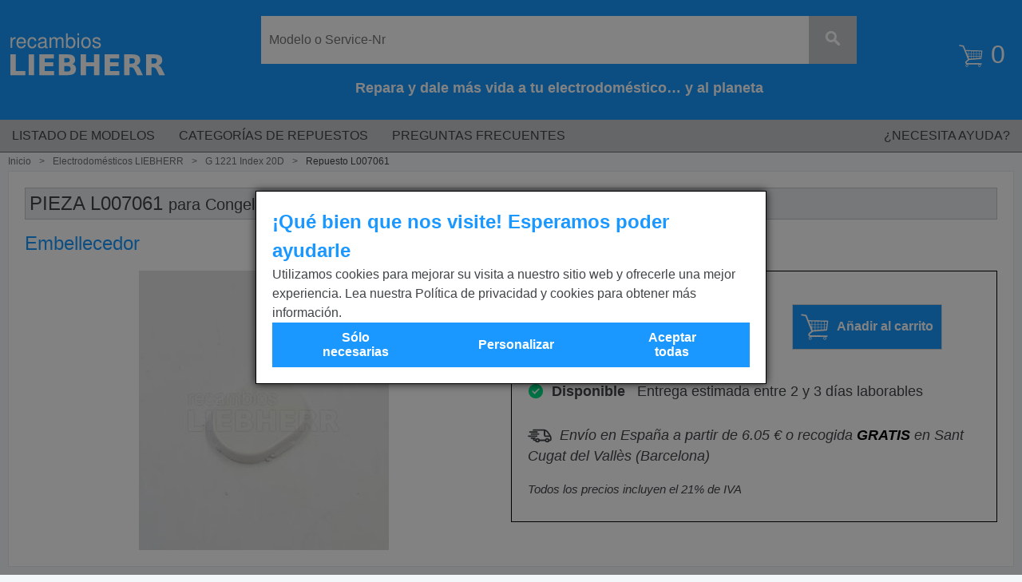

--- FILE ---
content_type: text/html; charset=UTF-8
request_url: https://recambiosliebherr.es/electro-liebherr/1112/G-1221-Index-20D/7061/L007061
body_size: 7559
content:
<!DOCTYPE html><html lang="es"><head><link href="https://www.googletagmanager.com" rel="preconnect" crossorigin=""><link rel="dns-prefetch" href="https://www.googletagmanager.com"><link href="/rl/css/estils-3.css" rel="preload" as="style"><meta name=viewport content="width=device-width, initial-scale=1"><link rel="icon" href="/rl/img/ico.png"><meta charset="utf-8"><meta name="description" content="Embellecedor L007061 para Congeladores LIEBHERR G 1221 Index 20D"><title>Embellecedor L007061 para Congeladores LIEBHERR G 1221 Index 20D</title><link rel="stylesheet" type="text/css" href="/rl/css/estils-3.css"><script>function update_gtag(a1, a2, a3, a4, a5, a6, a7, tp='update'){gtag("consent",tp,{"ad_storage":a1?"granted":"denied","analytics_storage":a2?"granted":"denied","personalization_storage":a3?"granted":"denied","functionality_storage":a4 ? "granted":"denied","security_storage":a5?"granted":"denied","ad_user_data":a6?"granted":"denied","ad_personalization":a7?"granted":"denied"});}window.dataLayer=window.dataLayer || [];function gtag(){dataLayer.push(arguments);}if(localStorage.getItem("consent")=="granted"){update_gtag(1,1,1,1,1,1,1);}if(localStorage.getItem("consent")=="configured"){update_gtag(localStorage.getItem("ad_storage")=="granted",localStorage.getItem("analytics_storage")=="granted",localStorage.getItem("personalization_storage")=="granted",localStorage.getItem("functionality_storage")=="granted",localStorage.getItem("security_storage")=="granted",localStorage.getItem("ad_user_data")=="granted",localStorage.getItem("ad_personalization")=="granted");}if (localStorage.getItem("consent")==null){update_gtag(0,0,0,0,0,0,0,'default');document.cookie="prods_c_saved=;expires=Thu, 01 Jan 1970 00:00:00 UTC;path=/;";}function saveSaved(){document.cookie="prods_c_saved=1;expires=Fri, 31 Dec 9999 23:59:59 GMT;path=/";}function cookies_hide(){if(o=_get("consentPopup")){o.remove();}if(o=_get("consentPopupBg")){o.remove();}if(o=_get("configConsentPopup")){o.remove();}if(o=_get("configConsentPopupBg")){o.remove();}}function grantConsent(){update_gtag(1,1,1,1,1,1);cookies_hide();localStorage.setItem("consent","granted");saveSaved();}function saveNecess(){saveConfig2(0,0,1);saveSaved();cookies_hide();}function svcnf(a1,a2,a3,a4,a5,a6,a7){localStorage.setItem("consent","configured");localStorage.setItem("ad_storage",a1?"granted":"denied");localStorage.setItem("analytics_storage",a2?"granted":"denied");localStorage.setItem("personalization_storage",a3?"granted":"denied");localStorage.setItem("functionality_storage",a4?"granted":"denied");localStorage.setItem("security_storage",a5?"granted":"denied");localStorage.setItem("ad_user_data",a6?"granted":"denied");localStorage.setItem("ad_personalization",a7?"granted":"denied");}function saveConfig(){saveConfig2(_get("pref").checked, _get("marquet").checked, _get("necess").checked);saveSaved();cookies_hide();}function saveConfig2(b1,b2,b3){var a1=a2=a3=a4=a5=a6=a7=0;if(b1){a3=a5=a7=1;}if(b2){a2=1}if(b3){a1=a4=a6=1;}svcnf(a1,a2,a3,a4,a5,a6,a7);update_gtag(a1,a2,a3,a4,a5,a6,a7);}function showConfigPopUp(){var popup=document.createElement("div");popup.id="configConsentPopup";popup.style.position="fixed";popup.innerHTML=`<div><h2>Configuración de cookies</h2><p>A continuación puedes gestionar tus preferencias de cookies según tus necesidades y expectativas. Puedes decidir qué categorías de cookies deseas activar: desde las estrictamente necesarias para garantizar el correcto y seguro funcionamiento del sitio web, hasta aquellas que permiten personalizar tu experiencia de navegación, recordar tus preferencias o mostrarte contenido y anuncios adaptados a tus intereses. Tienes el control para configurar el uso de cookies como prefieras.</p><div id="configBtns"><button class="blau" onclick="grantConsent();">Permitir todas</button><button class="blau" onclick="saveNecess();">Sólo necesarias</button></div><div id="configOptions"><label><input type="checkbox" id="pref" checked> Preferencias</label><div>Las cookies de preferencias permiten recordar información que modifica la forma en que el sitio web se comporta o se muestra, como el idioma preferido o la región del usuario. También pueden utilizarse para ofrecer una experiencia más personalizada y adaptada a sus necesidades.</div><label><input type="checkbox" id="marquet" checked> Marketing</label><div>Las cookies de marketing se utilizan para rastrear la actividad de los usuarios y mostrar anuncios relevantes según sus intereses. Estas cookies ayudan a medir el rendimiento de las campañas publicitarias y permiten ofrecer contenido personalizado. Sin ellas, la publicidad mostrada puede ser menos relevante o repetitiva.</div><label><input type="checkbox" id="necess" checked > Funcionales y necesarias</label><div>Las cookies necesarias permiten el funcionamiento esencial y seguro del sitio web. Incluyen funcionalidades básicas que garantizan que la página web opere correctamente y, en algunos casos, son imprescindibles para ofrecer servicios solicitados por el usuario, así como para realizar el seguimiento de sus compras u otras acciones relevantes.</div></div></div><button class="blau blanc" id="saveConfBtn">Guardar configuración</button>`;document.body.appendChild(popup);var bg=document.createElement("div");bg.id="configConsentPopupBg";bg.style.pointerEvents="auto";document.body.appendChild(bg);_get("saveConfBtn").addEventListener("click", function(){saveConfig();});_get("consentPopup").remove();_get("consentPopupBg").remove();}function showConsentPopup(){var popup=document.createElement("div");popup.id="consentPopup";popup.innerHTML=`<div><h2><b>¡Qué bien que nos visite! Esperamos poder ayudarle</b></h2>Utilizamos cookies para mejorar su visita a nuestro sitio web y ofrecerle una mejor experiencia. Lea nuestra <a href="/privacidad" target="_blank">Política de privacidad y cookies</a> para obtener más información.</div><div id='consentBtns'><button class="blau" onclick="saveNecess();">Sólo necesarias</button><button class='blau' onclick='showConfigPopUp();'>Personalizar</button><button class='blau' onclick='grantConsent();'>Aceptar todas</button></div>`;document.body.appendChild(popup);var bg=document.createElement("div");bg.id="consentPopupBg";bg.style.pointerEvents="auto";document.body.appendChild(bg);}if (localStorage.getItem("consent")==null){document.addEventListener("DOMContentLoaded", function(){showConsentPopup();});}</script><script>(function(w,d,s,l,i){w[l]=w[l]||[];w[l].push({'gtm.start':new Date().getTime(),event:'gtm.js'});var f=d.getElementsByTagName(s)[0],j=d.createElement(s),dl=l!='dataLayer'?'&l='+l:'';j.async=true;j.src='https://www.googletagmanager.com/gtm.js?id='+i+dl;f.parentNode.insertBefore(j,f);})(window,document,'script','dataLayer','GTM-NRWRV8VM');</script><script async src="/rl/js/script.js" ></script><style>#consentPopupBg {background-color:rgba(0, 0, 0, 0.7);position:fixed;top:0;left:0;width:100%;height:100%;z-index:9999;display:block;opacity:0.7;transition:opacity 0.5s;pointer-events:none;}#consentPopup { background-color:white; border:1px solid black; padding:20px; position:fixed;top:50%; left:50%;transform:translate(-50%, -50%);z-index:99999; box-shadow:0 0 10px rgba(0,0,0,0.8); display:flex; flex-direction:column; gap:20px; line-height:1.5;}#consentPopup h2{ margin:0;}#consentBtns { display:flex; justify-content:space-around; text-align:center; gap:20px; width:100%;}#consentBtns button{ padding:10px 50px; border:none;}@media only screen and (max-width:767px) {#consentPopup {width:90%;}#consentBtns button {padding:10px 20px;}}@media only screen and (max-width:567px) {#consentPopup {padding:10px;}#consentBtns {flex-direction:column;}#consentBtns button {padding:10px 10px;}}#configConsentPopupBg {background-color:rgba(0, 0, 0, 0.7);position:fixed;top:0;left:0;width:100%;height:100%;z-index:9999;display:block;opacity:0.7;transition:opacity 0.5s;pointer-events:none;}#configConsentPopup {background-color:white;border:1px solid black;padding:20px;position:fixed;top:50%;left:50%;transform:translate(-50%, -50%);z-index:99999;box-shadow:0 0 10px rgba(0,0,0,0.8);display:flex;flex-direction:column;gap:20px;max-width:90%;max-height:80vh;overflow-y:auto;align-items:center;}#configConsentPopup h2{margin:0;}#configBtns {display:flex;justify-content:space-around;text-align:center;gap:20px;width:100%;flex-wrap:wrap;}#configBtns button{padding:10px 50px;border:none;}#configOptions {display:flex;flex-direction:column;gap:10px;margin-top:20px;}#configOptions label {display:flex;align-items:center;gap:10px;}#configOptions input {width:20px;height:20px;}#necess {accent-color:#888;}button.blanc{background-color:white;color:#666;border:1px solid #666;font-weight:normal;}button.blanc:hover{background-color:#eee;color:#444;}@media only screen and (max-width:1023px) {#configConsentPopup {width:90%;}}</style><script type="application/ld+json">{"@context": "http://schema.org","@type": "Product","name": "Embellecedor","description": "Tapa tornillos.","image": "https://recambiosliebherr.es/img/iar_1500_1500/6ea04/20/20221123_160434.jpg","sku": "L007061","mpn": "L007061","brand": {"@type": "Brand","name": "Liebherr"},"offers": {"@type": "Offer","priceCurrency": "EUR","price": "16.9","priceValidUntil": "2027-01-17","itemCondition": "http://schema.org/NewCondition","availability": "http://schema.org/InStock","hasMerchantReturnPolicy": {"@type": "MerchantReturnPolicy","refundType": "http://schema.org/FullRefund","returnPolicyCategory": "http://schema.org/MerchantReturnFiniteReturnWindow","merchantReturnDays": "14","applicableCountry": "ES","returnMethod": "https://schema.org/ReturnByMail","returnFees": "https://schema.org/FreeReturn"},"seller": {"@type": "Organization","name": "Recambios Liebherr","url": "https://recambiosliebherr.es","logo": "https://recambiosliebherr.es/rl/img/logo.png"}}}</script><style>div.ar-cont div.art div.ig {position:relative;width:50%;display:flex;justify-content:flex-start;align-items:center;padding-right:10px;box-sizing:border-box;align-items:center;gap:10px;flex-direction:column-reverse;}div.ig div.thumb-cont {display:flex;flex-grow:0;flex-direction:row;gap:5px;max-width:90%;overflow:hidden;}div.ig div.thumb-cont div.thumb-swiper-cont{width:100%;overflow:hidden;}div.ig div.thumb-cont div.thumb-swiper{display:flex;flex-direction:row;gap:5px;}div.ig div.thumb-cont div.thumb {cursor:pointer;}div.ig div.thumb-cont img {user-select:none;}div.ig div.img-cont div.arrow.left{left:20px;}div.ig div.img-cont div.arrow.right{right:20px;}div.ig div.thumb-cont div.thumb {border:1px solid #fff;display:flex;align-items:center;box-sizing:content-box;}div.ig div.thumb-cont div.thumb[aria-pressed="true"] {border:1px solid black;}div.ig div.img-cont {display:flex;flex-grow:1;scroll-snap-type:x mandatory;overflow-x:auto;overflow-y:hidden;scrollbar-width:none;-ms-overflow-style:none;}div.ig div.img-cont::-webkit-scrollbar {display:none;}div.ig div.img-cont img{cursor:zoom-in;}#modal {user-select:none;display:none;position:fixed;top:0;left:0;width:100%;height:100%;z-index:300;}#modal div.bg {position:absolute;width:100%;height:100%;background:black;opacity:80%;z-index:-1;}#modal div.img-cont {z-index:2;height:100%;}#modal div.left,#modal div.right,#modal div.close {display:flex;justify-content:center;align-items:center;position:absolute;background:white;width:50px;height:50px;border-radius:50%;border:1px solid #aaa;color:#aaa;cursor:pointer;transition:all 0.1s cubic-bezier(.4,0,.2,1) 0ms;}#modal div.left:hover,#modal div.right:hover,#modal div.close:hover {border-color:#000;color:#000;background-color:#eee;color:#fff;background-color:#1a98ff;}#modal div.close {top:10px;right:15px;}#modal div.left,#modal div.right {top:50%;transform:translateY(-50%);}#modal div.left {left:5%;}#modal div.right {right:5%;}div.ig.first #modal div.left,div.ig.last #modal div.right {opacity:20%;cursor:default;}div.ig.first #modal div.left:hover,div.ig.last #modal div.right:hover {background-color:#fff;color:#aaa;border-color:#aaa;}div.ig div.img {scroll-snap-align:center;scroll-snap-stop:always;display:flex;flex:0 0 100%;min-width:100%;max-width:100%;scroll-behavior:smooth;align-self:center;justify-content:center;}div.ig div.img img{max-width:100%;max-height:100vh;object-fit:scale-down;}div.ig div.img img.noimg{width:150px;}@media all and (max-width :1024px) {div.ar-cont div.art div.ig {width:100%;padding-right:0px;margin-bottom:10px;}}</style><script>var IVA=21;var nThumb=1;var indicators=null;var scroller=null;var scroller_modal=null;var hasNativeSmoothScroll=null;var thumbInd=0;function selThumb(i){if(i=="left"){if(thumbInd==0) return;i=thumbInd - 1;}else if(i=="right"){if(thumbInd==nThumb-1) return;i=thumbInd + 1;}setAriaPressed(i);doScroll(i);}const easingOutQuint=(t, b, c, d)=> c * ((t=t / d - 1) * t * t * t * t + 1) + b;function smoothScrollPolyfill (node, key, target){const startTime=Date.now();const offset=node[key];const gap=target - offset;const duration=500;let interrupt=false;const step=()=>{const elapsed=Date.now() - startTime;const percentage=elapsed / duration;if (interrupt){return;}if (percentage > 1){cleanup();return;}node[key]=easingOutQuint(elapsed, offset, gap, duration);requestAnimationFrame(step);};const cancel=()=>{interrupt=true;cleanup();};const cleanup=()=>{node.removeEventListener("wheel", cancel);node.removeEventListener("touchstart", cancel);};node.addEventListener("wheel", cancel,{passive: true});node.addEventListener("touchstart", cancel,{passive: true});step();return cancel;}function testSupportsSmoothScroll (){let supports=false;try{let div=document.createElement("div");div.scrollTo({top: 0,get behavior (){supports=true;return "smooth";}});}catch (err){}return supports;}function smoothScroll (node, topOrLeft, horizontal){if (hasNativeSmoothScroll){return node.scrollTo({[horizontal ? "left" : "top"]: topOrLeft,behavior: "smooth"});}else{return smoothScrollPolyfill(node, horizontal ? "scrollLeft" : "scrollTop", topOrLeft);};}function debounce(func, ms){let timeout;return ()=>{clearTimeout(timeout);timeout=setTimeout(()=>{timeout=null;func()}, ms)}}function setAriaLabels(){indicators.forEach((indicator, i)=>{indicator.setAttribute("aria-label", "Scroll to item #"+(i+1))})}function setAriaPressed(index){indicators.forEach((indicator, i)=>{indicator.setAttribute("aria-pressed", !!(i===index))});if(index > 0) removeClass("ig", "first");else addClass("ig", "first");if(index==nThumb-1) addClass("ig", "last");else removeClass("ig", "last");}var isModal=false;function openModal(){var modal=document.getElementById("modal");modal.style.visibility="hidden";modal.style.display="block";isModal=true;const scrollLeft_modal=Math.floor(scroller_modal.scrollWidth * (thumbInd / nThumb ));scroller_modal.scrollTo({"left": scrollLeft_modal});modal.style.visibility="visible";}function closeModal(){var modal=document.getElementById("modal");modal.style.display="none";isModal=false;const scrollLeft=Math.floor(scroller.scrollWidth * (thumbInd / nThumb));scroller.scrollTo({"left": scrollLeft});_get("thumb"+thumbInd).scrollIntoView({behavior: "smooth", block: "nearest", inline: "nearest"});}function doScroll(index){thumbInd=index;setAriaPressed(index);const scrollLeft=Math.floor(scroller.scrollWidth * (index / nThumb));const scrollLeft_modal=Math.floor(scroller_modal.scrollWidth * (index / nThumb));if(!isModal){smoothScroll(scroller, scrollLeft, true);}else{smoothScroll(scroller, scrollLeft, true);smoothScroll(scroller_modal, scrollLeft_modal, true);}_get("thumb"+index).scrollIntoView({behavior: "smooth", block: "nearest", inline: "nearest"});}function doScrollDebounced(index){setAriaPressed(index);thumbInd=index;}function quan_mes(){var obj=_get("qSpan");var n=parseInt(obj.innerHTML)+1;obj.innerHTML=n;_get("quan").value=n;}function quan_menys(){var obj=_get("qSpan");var n=parseInt(obj.innerHTML)-1;if(n<1)n=1;obj.innerHTML=n;_get("quan").value=n;}</script></head><body><noscript><iframe src="https://www.googletagmanager.com/ns.html?id=GTM-NRWRV8VM" height="0" width="0" style="display:none;visibility:hidden"></iframe></noscript><header><div class="header-cont maxwidth" id="header-cont"><div class="logo"><a href="/"><img src="/rl/img/Logo-w.svg" class="logo" alt="recambios LIEBHERR" width=200 height=60></a></div><div class="form"><form action="/buscar" method="GET"><button class="m_bot" id="m_bot" type="button" onclick="m_toggle()"><span class="m_bot_bar" id="m_bot_bar"><span class="m_bot_bar_sup">&nbsp;</span><span class="m_bot_bar_mig">&nbsp;</span><span class="m_bot_bar_inf">&nbsp;</span></span><span>menú</span></button><label for="modoser" style="position:absolute;width:1px;height:1px;">.</label><input type="text" name="q" autocomplete="off" value=""  placeholder="Modelo o Service-Nr" id="modoser"><button type="submit" class="search"><img src="/rl/img/search-w.svg" alt="Search" width=20 height=20></button></form><div class="promo">Repara y dale más vida a tu electrodoméstico… y al planeta</div></div><div class="icos-drt"><div class="cist"><a href="/carrito"><img src="/rl/img/car.svg" alt="cesta" width=30 height=30>0</a></div></div></div></header><div class="menu-cont" id="menu-cont"><div class="menu maxwidth"><ul class="esq"><li><a href="/electro-liebherr">Listado de modelos</a></li><li><a href="/categorias">Categorías de repuestos</a></li><li><a href="/preguntas">Preguntas frecuentes</a></li></ul><ul class="drt"><li><a href="/contacto">¿Necesita ayuda?</a></li></ul></div></div><div class="cont"><div class="mollesPa maxwidth"><a href="/">Inicio</a><span class="sep">&gt;</span><a href="/electro-liebherr">Electrodomésticos LIEBHERR</a><span class="sep">&gt;</span><a href="/electro-liebherr/1112/G-1221-Index-20D">G 1221 Index 20D</a><span class="sep">&gt;</span><span class="act">Repuesto L007061</span></div><div class="ar-cont maxwidth"><div class="cx"><h1>Pieza L007061 <small>para Congeladores LIEBHERR G 1221 Index 20D</small></h1><h2>Embellecedor</h2><div class="art"><div class="ig carrusel first" id="ig"><div class="img-cont"><div class="img"><img srcset="https://recambiosliebherr.es/img/iar_525_350/81577/20/20221123_160434.jpg, https://recambiosliebherr.es/img/iar_788_525/3c50f/20/20221123_160434.jpg 1.5x, https://recambiosliebherr.es/img/iar_1050_700/942ca/20/20221123_160434.jpg 2x, https://recambiosliebherr.es/img/iar_1575_1050/2ea3f/20/20221123_160434.jpg 3x" src="https://recambiosliebherr.es/img/iar_525_350/81577/20/20221123_160434.jpg" alt="" width="313" height="350" onerror="reloadImg(this)" fetchpriority="high" onclick="openModal()"></div></div><div id="modal" onclick="closeModal()" style="z-index:9999;"><div class="bg"></div><div class="close" onclick="closeModal();event.stopPropagation()">X</div><div class="img-cont modal"><div class="img"><img src="https://recambiosliebherr.es/img/iar_1000_1000/a2444/20/20221123_160434.jpg" alt="" onerror="reloadImg(this)"  width="895" height="1000" onclick="event.stopPropagation()"></div></div></div></div><script>indicators=document.querySelectorAll(".thumb");scroller=document.querySelector(".img-cont");scroller_modal=document.querySelector(".img-cont.modal");hasNativeSmoothScroll=testSupportsSmoothScroll();indicators.forEach((indicator, i)=>{indicator.addEventListener("click", e=>{e.preventDefault();e.stopPropagation();doScroll(i);});});scroller.addEventListener("scroll", debounce(()=>{if(!isModal){let index=Math.round((scroller.scrollLeft / scroller.scrollWidth) * 1);doScrollDebounced(index);}}, 200));scroller_modal.addEventListener("scroll", debounce(()=>{if(isModal){let index=Math.round((scroller_modal.scrollLeft / scroller_modal.scrollWidth) * 1);doScrollDebounced(index);}}, 200));setAriaLabels();</script><div class="tkt-cont"><form method="POST" action="/carrito"><input type="hidden" name="accio" value="addItem"><input type="hidden" name="id" value="7061"><input type="hidden" name="quan" id="quan" value="1"><input type="hidden" name="aparsOk" id="aparsOk"><input type="hidden" name="aparsKo" id="aparsKo"><input type="hidden" name="idApar" value="1112"><div class="tkt ap"><div class="tkt-2col"><div class="c-esq"><div class="lb pr">Precio</div><div class="v pr">16,90 &euro;</div><div class="lb q">Cantidad</div><div class="v q"><img src="/rl/img/menys.svg" class="e" alt="-" onclick="quan_menys()" width=20 height=20><span id="qSpan">1</span><img src="/rl/img/mes.svg" class="d" alt="+" onclick="quan_mes()" width=20 height=20></div></div><div class="c-drt"><button type="submit" class="blau"><img src="/rl/img/car.svg" alt="" width=35 height=35>Añadir al carrito</button></div></div><div class="dispo"><img src="/rl/img/dispo.svg" class="ico" alt="" width=20 height=20><b class="dis">Disponible</b> Entrega estimada entre 2 y 3 días laborables</div><div class="env"><img src="/rl/img/shipping.svg" alt="" width=30 height=30>Envío en España a partir de 6.05&nbsp;&euro; o recogida <b style="color:#000">GRATIS</b> en Sant Cugat del Vallès (Barcelona)</div><div class="env"><small>Todos los precios incluyen el 21% de IVA</small></div></div></form></div></div></div><div class="cx desc"><div class="cjt"><h2>Descripción <span class="sub">Recambio LIEBHERR L007061</span></h2><div class="txt">Tapa tornillos.<p>Se trata de un repuesto original Liebherr.</p><p>Esta pieza de repuesto sirve para el modelo de Congeladores LIEBHERR G 1221 Index 20D (9987803-04) y tiene como posición del despiece: <b>553</b>.</p></div></div><div class="sep"></div><div class="cjt"><h2>Características</h2><ul class="car"><li><span class="lab">Pieza</span><hr class="sep"><span class="val">Embellecedor</span></li><li><span class="lab">Referencia</span><hr class="sep"><span class="val">L007061</span></li><li><span class="lab">Posición para <b>G 1221 Index 20D</b></span><hr class="sep"><span class="val">553</span></li><li><span class="lab">Fabricante</span><hr class="sep"><span class="val">LIEBHERR</span></li></ul></div></div><div class="cx "><p><a href="/electro-liebherr/1112/G-1221-Index-20D">Aquí puede ver todos los repuestos disponibles para <b>Congeladores LIEBHERR G 1221 Index 20D (9987803-04)</b>.</a></p></div></div></div></div><footer><div class="footer-icos"><div class="icos-cont maxwidth"><a href="/formasPago" class="ico"><img src="/rl/img/candau.svg" alt="pago seguro" width=50 height=50 loading="lazy">Pago seguro encriptado</a><a href="/condiciones"  class="ico"><img src="/rl/img/returns.svg" alt="devoluciones" width=50 height=50 loading="lazy">Devoluciones hasta 14 d&iacute;as</a><a href="/contacto"  class="ico"><img src="/rl/img/client.svg" alt="satisfacción" width=50 height=50 loading="lazy">Atenci&oacute;n al cliente</a><a href="/envios" class="ico"><img src="/rl/img/shipping.svg" alt="envíos" width=50 height=50 loading="lazy">Env&iacute;os r&aacute;pidos y fiables</a></div></div><div class="footer-top"><div class="logo maxwidth"><img src="/rl/img/Logo-w.svg" class="logo" alt="recambios LIEBHERR" width=150 height=45 loading="lazy"></div></div><div class="footer-bottom"><div class="footer-cont maxwidth"><div class="cx-lnk"><span><a href="/contacto">Contacto</a></span><span><a href="/sobre-nosotros">Sobre nosotros</a></span><span><a href="/condiciones">Términos y condiciones</a></span><span><a href="/envios">Métodos de envío</a></span><span><a href="/formasPago">Formas de pago</a></span><span><a href="/privacidad">Política de privacidad</a></span></div></div></div></footer><script>function loadjs() {var scriptsToLoad = [];var ar = {};ar["a.ajax-modal"] = "/rl/js/modal.min.js";ar["input.dropdown"] = "/rl/js/dropdown.min.js";for(var key in ar) {var links = document.querySelectorAll(key);if(links.length) {scriptsToLoad.push(ar[key]);}}if(scriptsToLoad.length) {for(var i=0; i<scriptsToLoad.length; ++i) {var script = document.createElement("script");script.src = scriptsToLoad[i];script.async = true;document.body.appendChild(script);}}}window.addEventListener("load", loadjs);</script><script>var BASE_TPL_URL_ND="/rl/";window.onscroll=function(){myScrollEv()};function myScrollEv(){if (window.pageYOffset > 30){document.body.classList.add("header-compact");}else{document.body.classList.remove("header-compact");}}</script></body></html>

--- FILE ---
content_type: text/css;charset=UTF-8
request_url: https://recambiosliebherr.es/rl/css/estils-3.css
body_size: 6836
content:
html {height:100%;width:100%;box-sizing:border-box;}body {font-family:Helvetica, Verdana, Arial, sans-serif;font-size:16px;color:#404446;padding:0px;margin:0px;height:100%;width:100%;background:#f3f7fa;box-sizing:border-box;}div, input, textarea, select, span {box-sizing:border-box;}h1 {font-size:24px;font-weight:normal;text-transform:uppercase;background:#e6ebef;border:1px solid #c3c7cb;padding:5px;}h1 em{display:block;font-size:14px;}h2 {font-size:24px;font-weight:normal;color:#1a98ff;}a {color:#404446;text-decoration:none;}a:hover {color:#1a98ff;transition:all ease-out .25s;text-decoration:none;}a.blau {color:#1a98ff;}a.blau:hover {text-decoration:underline;}.maxwidth {max-width:1280px;padding-left:10px;padding-right:10px;margin-left:auto;margin-right:auto;}div.mollesPa {font-size:12px;padding-top:5px;padding-bottom:5px;}div.mollesPa a{color:#6c7073;}div.mollesPa a:hover{color:#1a98ff;}div.mollesPa span.sep{color:#6c7073;display:inline-block;padding-left:10px;padding-right:10px;}div.mollesPa span.act{color:#404446;}div.cx{background:#fff;padding:20px;border:1px solid #e6ebef;font-size:18px;margin-bottom:10px;}div.cx h2 span.sub {font-weight:normal;margin-left:20px;display:inline-block;font-size:20px;color:#6c7073;}a.boto-blau {display:inline-block;color:#fff;background:#1a98ff;padding:10px;font-size:16px;font-weight:bold;border:none;cursor:pointer;border:1px solid #d5d9dd;}a.boto-blau:hover {background:#0a7afe;transition:all ease-out .25s;}a.boto-blau img{vertical-align:middle;margin-right:10px;width:35px;}a.boto-blau.ampl{padding-right:40px;padding-left:40px;}a.boto-blau.ampl img{margin-right:20px;}button.blau {color:#fff;background:#1a98ff;padding:10px;font-size:16px;font-weight:bold;border:none;cursor:pointer;border:1px solid #d5d9dd;}button.blau:hover {background:#0256ff;transition:all ease-out .25s;}button.blau img{vertical-align:middle;margin-right:10px;width:35px;}button.blau.ampl{padding-right:40px;padding-left:40px;}button.blau.ampl img{margin-right:20px;}button.blanc {color:#404446;background:#fff;padding:10px;font-size:16px;border:none;cursor:pointer;border:1px solid #d5d9dd;}button.blanc:hover {background:#89c9ff;transition:all ease-out .25s;}button.blanc img{vertical-align:middle;margin-right:10px;width:35px;}select:focus,input:focus {border:1px solid #1a98ff;outline-color:#1a98ff;}form.gn div.row {display:flex;margin-bottom:20px;}form.gn div.row div.lab {display:flex;align-items:center;padding-right:10px;white-space:nowrap;}form.gn select,form.gn input[type=file],form.gn input[type=text] {padding:10px;height:40px;width:100%;max-width:100%;border:1px solid #c3c7cb;background:#fff;font-size:18px;}form.gn input[type=file] {border:0;}form.gn select {padding-top:5px;padding-bottom:5px;}form.gn input[type=radio] {height:20px;width:20px;padding:5px;vertical-align:bottom;margin-right:10px;}form.gn textarea {padding:5px;width:100%; height:100px;border:1px solid #c3c7cb;}form.gn span.ob {color:#1a98ff;font-weight:bold;display:inline-block;padding-left:5px;}form.gn div.nota {color:#6c7073;font-style:italic;font-size:14px;}form.gn div.nota span.ob{padding-left:0px;padding-right:5px;}form.gn div.rad {margin-bottom:20px;display:flex;}form.gn div.rad label{cursor:pointer;width:100%;padding-top:3px;}form.gn div.rad label i{display:block;color:#6c7073;font-size:16px;padding-top:5px;}div.dc-cont div.rad label span{margin-right:10px;}div.dc-cont div.rad label img{height:30px;}.loading {width:48px;height:48px;border-radius:50%;display:inline-block;border-top:3px solid #1a98ff;border-right:3px solid transparent;box-sizing:border-box;animation:loading_rotation 1s linear infinite;}@keyframes loading_rotation {0% {transform:rotate(0deg);}100% {transform:rotate(360deg);}}@media all and (max-width :600px) {div.mollesPa span.sep,div.mollesPa span.act,div.mollesPa a{display:inline-block;padding:2px 3px;}}@media all and (max-width :450px) {form.gn div.row {flex-direction:column;}form.gn div.row div.lab {width:100%;}form.gn div.row div.inp {width:100%;}}div.cont {margin-top:190px;box-sizing:border-box;transition:all ease-out .25s;}body.header-compact div.cont {margin-top:82px;transition:all ease-out .25s;box-sizing:border-box;}header {position:fixed;width:100%;top:0px;background:#1a98ff;color:#fff;box-sizing:border-box;z-index:5000;}div.header-cont {display:flex;flex-wrap:nowrap;justify-content:space-between;align-items:center;height:150px;padding-bottom:10px;transition:height ease-out .25s;}body.header-compact div.header-cont {height:50px;padding-top:2px;padding-bottom:2px;transition:all ease-out .25s;}div.header-cont div.logo {flex-grow:1;order:1;}div.header-cont div.logo img {width:200px;height:60px;transition:width ease-out .25s;}body.header-compact div.header-cont div.logo img {width:150px;height:45px;transition:all ease-out .25s;}div.header-cont div.form{display:inline-block;padding:0px;margin:0px;box-sizing:border-box;flex-grow:2;order:2;}div.header-cont div.form div.promo{text-align:center;padding-top:20px;font-size:18px;font-weight:bold;}body.header-compact div.header-cont div.form div.promo{display:none;}div.header-cont form input{height:60px;border:0px solid #1a98ff;font-size:16px;vertical-align:top;border:none;padding:0px 10px;width:calc(100% - 60px);box-sizing:border-box;}body.header-compact div.header-cont form input{height:30px;transition:height ease-out .25s;}div.header-cont form button.search{height:60px;width:60px;background:#c3c7cb;cursor:pointer;border:none;}body.header-compact div.header-cont form button.search{height:30px;width:30px;transition:all ease-out .25s;}body.header-compact div.header-cont form button.search img{height:20px;transition:all ease-out .25s;}div.header-cont div.icos-drt {text-align:right;flex-grow:1;order:3;}div.header-cont div.cist {font-size:32px;}div.header-cont div.cist a{color:#fff;padding:10px;border:1px solid transparent;box-sizing:border-box;}div.header-cont div.cist a:hover{color:#fff;border:1px solid #fff;transition:all ease-out .25s;}body.header-compact div.header-cont div.cist a{padding:2px;}div.header-cont div.cist img{vertical-align:middle;margin-right:10px;height:40px;transition:height ease-out .25s;}body.header-compact div.header-cont div.cist img{height:30px;margin-right:5px;transition:all ease-out .25s;}@media all and (-ms-high-contrast:none), (-ms-high-contrast:active) {div.cont, body.header-compact div.header-cont div.logo img, div.header-cont div.logo img,div.header-cont {transition-timing-function:0s;transition:none;}}@supports (-ms-ime-align:auto) {div.cont, body.header-compact div.header-cont div.logo img,div.header-cont div.logo img,div.header-cont {transition-timing-function:0s;transition:none;}}div.menu-cont {position:fixed;width:100%;background:#c3c7cb;border-bottom:1px solid #6c7073;box-sizing:border-box;top:150px;transition:top ease-out .25s;z-index:3000;padding:0 5px;}body.header-compact div.menu-cont {top:50px;transition:top ease-out .25s;}div.menu-cont div.menu {display:flex;flex-wrap:wrap;justify-content:space-between;align-items:center;}div.menu-cont ul{margin:0px;padding:0px;}div.menu li {list-style-type:none;text-transform:uppercase;}div.menu li a{display:inline-block;height:40px;line-height:40px;position:relative;}div.menu li a:hover {color:#1a98ff;border-bottom:5px solid #1a98ff;box-sizing:border-box;}body.header-compact div.menu li a{height:30px;line-height:30px;transition:all ease-out .25s;}div.menu-cont ul.esq {display:flex;}div.menu-cont ul.esq li {padding-right:30px;}button.m_bot {display:none;margin-top:5px;margin-right:10px;vertical-align:top;background:transparent;border:none;color:#fff;font-size:10px;}button.m_bot:hover {cursor:pointer;}span.m_bot_bar {display:block;position:relative;height:20px;}span.m_bot_bar span {display:block;height:2px;width:25px;position:absolute;background:#fff;}span.m_bot_bar span.m_bot_bar_sup {top:0px;}span.m_bot_bar span.m_bot_bar_mig {top:calc(50% - 1px);}span.m_bot_bar span.m_bot_bar_inf {bottom:0px;}span.m_bot_bar.act span.m_bot_bar_sup {transform:translate(0px, 9px) rotate(45deg) ;transition:.25s ease-in-out;}span.m_bot_bar.act span.m_bot_bar_mig {transition:all .25s ;opacity:0;}span.m_bot_bar.act span.m_bot_bar_inf {transform:translate(0px, -9px) rotate(-45deg) ;transition:.25s ease-in-out;}span.m_bot_bar.noact span.m_bot_bar_sup {transform:translate(0px, 0px) rotate(0deg);transition:.25s ease-in-out;}span.m_bot_bar.noact span.m_bot_bar_mig {transition:all .25s ;opacity:100;}span.m_bot_bar.noact span.m_bot_bar_inf {transform:translate(0px, 0px) rotate(0deg);transition:.25s ease-in-out;}@media all and (max-width :768px) {div.header-cont {flex-wrap:wrap;}div.header-cont div.form div.promo{display:none;}body.header-compact div.cont ,div.cont {margin-top:55px;transition:margin-top ease-out .25s;}div.header-cont {height:50px;padding-bottom:2px;padding-top:2px;transition:all ease-out .25s;}div.menu-cont {display:none;top:50px;transition:top ease-out .25s;}div.menu-cont.vis {top:50px;display:block;}div.menu li a{height:30px;line-height:30px;transition:all ease-out .25s;}div.menu li a span.u{top:25px;}button.m_bot {display:inline-block;margin-top:0px;}div.header-cont form input{width:calc(100% - 90px);height:30px;transition:height ease-out .25s;}div.header-cont form button.search {height:30px;width:30px;transition:height ease-out .25s;}div.header-cont form button.search img{height:20px;transition:all ease-out .25s;}div.header-cont div.logo img {width:150px;height:45px;transition:all ease-out .25s;}div.header-cont div.cist img{height:30px;margin-right:5px;transition:all ease-out .25s;}div.header-cont div.cist a{padding:2px;}}@media all and (max-width :600px) {div.header-cont ,body.header-compact div.header-cont {height:85px;padding:0 5px 5px 5px !important;transition:height ease-out .25s;}div.cont {margin-top:90px;transition:margin-top ease-out .25s;}div.header-cont div.form{width:100%;order:3;}body.header-compact div.header-cont form input,div.header-cont form input{width:calc(100% - 90px);height:30px;transition:all 0s;}body.header-compact div.header-cont form button.search,div.header-cont form button.search {height:30px;width:30px;transition:all 0s;}body.header-compact div.header-cont form button.search img,div.header-cont form button.search img{height:20px;transition:all 0s;}div.header-cont div.icos-drt {order:2;}button.m_bot {display:inline-block;margin-top:0px;}div.menu-cont {top:92px;height:auto;display:none;border-right:1px solid #6c7073;}body.header-compact div.menu-cont {top:85px;height:auto;transition:top ease-out .25s;}div.menu-cont.vis {top:85px;height:auto;display:inline-block;width:auto;}body.header-compact div.menu li a{height:40px;line-height:40px;}div.menu-cont div.menu {flex-direction:column;align-items:flex-start;}body.header-compact div.menu li a span.u,div.menu li a span.u{top:35px;}body.header-compact div.menu li a,div.menu li a{height:40px;line-height:40px;}body.header-compact div.menu ul.esq {}div.menu-cont ul.esq {flex-direction:column;}}div.listAp-cont div.tms{font-style:italic;font-size:small;}div.listGrl {background:#fff;margin-bottom:20px;padding-top:0px;}div.listGrl div.desc{margin-bottom:10px;}div.listGrlTbl {max-width:800px;margin-right:auto;margin-left:auto;padding:0px 5px 40px 5px;}div.listGrlTbl.senseRes {padding-top:1px;}div.listGrlTbl.senseRes p {margin:40px 0;}div.lst div.tot {margin-bottom:20px;color:#6c7073;font-style:italic;font-size:12px;}div.lst div.row{padding-top:10px;padding-bottom:10px;border-bottom:1px solid #6c7073;}div.lst a.row{display:flex;width:100%;color:#404446;background:none;transition:color ease-out .25s, background ease-out .25s;}div.lst a.row:hover{background:#e6ebef;color:#1a98ff;transition:color ease-out 0s, background ease-out 0s;}div.lst a.row span.f{width:30%;min-width:100px;padding-right:10px;display:flex;align-items:center;justify-content:flex-end;padding-left:10px;}div.lst a.row span.f img{max-width:100%;margin:5px 0 5px 5px;object-fit:contain;height:auto;max-height:200px;}div.lst a.row span.t{width:70%;border-left:2px solid #e6ebef;padding-left:10px;}div.lst a.row:hover span.t{border-color:#f3f7fa;}div.lst a.row span.t span.fld {display:block;padding:5px;}div.lst a.row span.t span.fld.nom {font-style:italic;text-transform:uppercase;font-size:18px;}div.lst a.row span.t span.fld b.m{font-size:20px;}div.lst a.row span.t span.fld span.nodispo{font-weight:bold;}div.lst a.row span.t span.fld span.stock{color:#1a98ff;font-weight:bold;}div.lst div.pag {margin-top:30px;display:flex;justify-content:space-around;}div.lst div.pag a img{vertical-align:-9px;height:30px;width:30px;margin:0 10px;}div.bft {display:flex;align-items:center;justify-content:center;gap:20px;}div.bft a.et {position:relative;display:inline-block;}div.bft a.et img{border:1px solid black;}div.bft a.et span img{box-shadow:0 0 10px 5px rgba(0,0,0,0.5);}div.bft a.et span{visibility:hidden;position:absolute;top:0;left:150px;z-index:1;}div.bft a.et:hover span{visibility:visible;}div.bft form.b {display:inline-block;}div.bft div.t {margin-bottom:10px;}div.bft div.mod {margin-top:10px;}div.bft input[type=text]{padding:10px;height:40px;box-sizing:border-box;width:250px;max-width:100%;vertical-align:top;border:1px solid #c3c7cb;}div.bft button.lupa{height:40px;width:40px;background:#c3c7cb;border:none;cursor:pointer;}div.bft button.lupa img{width:25px;}div.bft div.mod {font-size:small;}@media all and (max-width :1700px) {div.bft a.et span {top:105px;right:0px;left:auto;}}@media all and (max-width :768px) {}@media all and (max-width :600px) {div.bft {flex-direction:column;}div.bft a.et span {display:none;}div.bft div.mod {margin-top:15px;}div.listAp-cont {padding-left:0;padding-right:0;}div.lst a.ap span.t span.m b.m{display:block;font-size:16px;}div.lst a.ap span.t span.m i.np{display:block;}div.lst a.ap span.f{min-width:0;}}div.ap-cont {display:flex;align-items:flex-start;}div.ap-cont div.filtres {width:29%;background:#fff;box-sizing:border-box;padding:0px 10px 10px 10px;}div.flt-cont div.vt{margin-bottom:30px;text-align:center;font-style:italic;font-size:14px;}div.flt{margin-bottom:30px;}div.flt-cont.compact div.flt{margin-bottom:10px;}div.flt div.lb{margin-bottom:10px;}div.flt textarea {width:100%;box-sizing:border-box;min-height:70px;padding:10px;border:1px solid #c3c7cb;resize:vertical;}div.flt input[type=text]{padding:10px;height:40px;box-sizing:border-box;width:250px;max-width:100%;vertical-align:top;border:1px solid #c3c7cb;}div.flt button.lupa{height:40px;width:40px;background:#c3c7cb;border:none;cursor:pointer;}div.flt button.lupa img{width:25px;}form.qar_inf div.flt.qar{margin-bottom:10px;}form.qar_inf div.flt.qar input[type=text]{height:30px;}form.qar_inf div.flt.qar button.lupa{height:30px;width:30px;}form.qar_inf div.flt.qar button.lupa img{width:20px;}div.flt div.pos i{display:inline-block;padding:2px 5px;margin:2px 2px;cursor:pointer;min-width:60px;text-align:center;box-sizing:border-box;}div.flt div.pos i:hover{color:#1a98ff;}div.flt div.pos i.sel{color:#1a98ff;font-weight:bold;}div.ap-cont div.listArt-cont {width:69%;margin-left:2%;background:#fff;padding:5px 10px;box-sizing:border-box;}div.listArt-cont div.vt{margin-bottom:30px;text-align:center;font-style:italic;}div.filtres h2 {cursor:pointer;display:flex;justify-content:space-between;}div.filtres h2:hover {color:#1a98ff;}div.filtres h2 img.dn {display:none;}div.filtres h2 img.up {display:inline;}div.filtres h2.novis img.dn {display:inline;}div.filtres h2.novis img.up {display:none;}div.filtres div.flt-cont.novis {display:none;}div.lst.dsps {display:flex;justify-content:space-around;flex-wrap:wrap;}div.lst.dsps a.dsp {text-align:center;padding:10px;}div.lst.dsps a.dsp:hover {background:#e6ebef;}div.lst.dsps a.dsp img{border:1px solid #e6ebef;max-width:100%;height:auto;}div.lst.dsps a.dsp span{font-style:italic;font-size:10px;color:#c3c7cb;}div.lst.dsps a.dsp:hover span{color:#6c7073;}div.noarts {font-size:18px;padding-top:10px;padding-bottom:50px;}div.noarts p {margin-top:30px;}div.notaSup {border:2px solid #1a98ff;padding:10px;background:#1a98ff;color:white;font-style:italic;}div.notaSup p.nta {margin-top:0;}div.notaSup p.ntaLnk {margin-bottom:0;text-align:center;font-style:italic;}div.notaSup p.ntaLnk a {color:white;}div.notaSup p.ntaLnk a:hover {color:white;text-decoration:underline;}div.lst p.nta {text-align:center;padding:30px 0; font-style:italic;}@media all and (max-width :600px) {div.ap-cont {display:flex;flex-direction:column;padding-left:0;padding-right:0;}div.ap-cont div.filtres {width:100%;margin-bottom:20px;padding-bottom:0px;}div.ap-cont div.listArt-cont {width:100%;margin-left:0;}div.filtres h2 img.dn {display:inline;}div.filtres h2 img.up {display:none;}div.filtres h2.novis img.dn {display:none;}div.filtres h2.novis img.up {display:inline;}div.filtres div.flt-cont {display:none;}div.filtres div.flt-cont.novis {display:block;}}div.ar-cont h1{margin-top:0px;}div.ar-cont h1 small{text-transform:none;}div.ar-cont div.cx h2 {margin-top:0px;}div.ar-cont div.art {display:flex;}div.ar-cont div.art div.tkt-cont {width:50%;}div.tkt {border:1px solid black;padding:20px;}div.tkt-2col {display:flex;}div.tkt div.c-esq{width:50%;display:flex;flex-flow:row wrap;}div.tkt div.c-esq div.lb{width:50%;}div.tkt div.c-esq div.lb.pr{line-height:35px;}div.tkt div.c-esq div.lb.q{line-height:25px;}div.tkt div.c-esq div.v{width:50%;white-space:nowrap;}div.tkt div.c-esq div.v.pr{font-weight:bold;font-size:28px;color:#1a98ff;}div.tkt div.c-esq div.v.q img.e{vertical-align:text-bottom;cursor:pointer;margin-right:10px;}div.tkt div.c-esq div.v.q img.d{vertical-align:text-bottom;cursor:pointer;margin-left:10px;}div.tkt div.c-drt{width:50%;justify-content:center;align-items:center;display:flex;}div.tkt div.dispo {margin:10px 0;line-height:normal;}div.tkt div.dispo img.ico{vertical-align:text-bottom;margin-right:10px;}div.tkt div.dispo b{margin-right:10px;}div.tkt p.anarEq a{color:#1a98ff;}div.tkt p.anarEq a:hover{text-decoration:underline;}div.tkt div.env {font-style:italic;}div.tkt div.env img{vertical-align:middle;margin-right:10px;}div.tkt div.c-esq div.lb,div.tkt div.c-esq div.v,div.tkt div.dispo,div.tkt div.env {padding-top:5px;padding-bottom:5px;}div.tkt.ap div.c-esq div.lb,div.tkt.ap div.c-esq div.v,div.tkt.ap div.dispo,div.tkt.ap div.env {padding-top:10px;padding-bottom:10px;}div.tkt div.otrasOp {margin-bottom:0px;font-style:italic;font-size:smaller;}div.tkt div.altresOpResum {position:relative;padding:10px;background:#f3f7fa;border:1px solid #d5d9dd;display:flex;flex-flow:row nowrap;gap:10px;font-size:small;align-items:stretch;justify-content:space-around;transition:all 0.3s ease-in-out;}div.tkt div.altresOpResum:hover {background:#e6ebef;border-color:#ccc;color:#1a98ff;}div.tkt div.altresOpResum div.nom{font-weight:bold;}div.tkt div.altresOpResum div.itm {display:flex;flex-flow:column nowrap;justify-content:space-around;justify-content:space-evenly;cursor:pointer;}div.tkt div.altresOpResum div.itm.preus {align-items:flex-end;}div.tkt div.altresOpResum div.ops{white-space:nowrap;}div.tkt div.altresOpResum div.preu{white-space:nowrap;font-weight:bold;color:#1a98ff;}div.bgAltresOp {position:fixed;top:0;left:0;width:100%;height:100%;background-color:rgba(0,0,0);opacity:0;transition:opacity 0.3s ease-in-out;z-index:10000;}div.tkt div.altresOp {position:absolute;display:none;right:0px;width:50vw;min-width:100%;top:80px;padding:10px;background:#f3f7fa;border:1px solid #666;flex-flow:column nowrap;gap:10px;box-shadow:0 0 10px 2px rgba(0,0,0,0.3);opacity:0;max-height:0;overflow:hidden;transition:all 0.3s ease-in-out;transition-property:max-height, opacity;z-index:10001;font-size:medium;}div.tkt div.closeOp{position:absolute;display:none;opacity:0;top:50px;right:0;padding:4px 10px;cursor:pointer;border:1px solid #666;color:#999;background:#f3f7fa;font-weight:bold;z-index:10002;font-size:16px;transition:opacity 0.3s ease-in-out;}div.tkt div.closeOp:hover {color:#1a98ff;background:#e6ebef;}div.tkt a.ao {display:flex;cursor:pointer;justify-content:flex-start;padding:10px;gap:10px;border:1px solid #d5d9dd;transition:all 0.3s ease-in-out;}div.tkt a.ao:hover {text-decoration:none;background:#e6ebef;border-color:#ccc;}div.tkt a.ao span.itm {display:flex;flex-flow:column nowrap;justify-content:space-around;justify-content:space-evenly;cursor:pointer;}div.tkt a.ao span.itm:last-child {margin-left:auto;text-align:right;}div.tkt a.ao span.itm.tx {gap:10px;}div.tkt a.ao span.itm span.txt{display:flex;flex-flow:column nowrap;}div.tkt a.ao span.itm span.nom{font-weight:bold;}div.tkt a.ao span.itm span.tags{display:flex;flex-flow:row wrap;gap:10px;}div.tkt a.ao span.itm span.tags span.tag{background:#1a98ff;color:white;padding:2px 5px;}div.tkt a.ao span.itm span.preu{white-space:nowrap;color:#1a98ff;font-weight:bold;font-size:larger;}div.tkt a.ao span.itm span.dispo{white-space:nowrap;color:#25ad01;}div.tkt div.check {margin-top:10px;padding:10px;background:#f3f7fa;border:1px solid #d5d9dd;}div.check div.verif {display:flex;flex-flow:row nowrap;justify-content:space-evenly;gap:5px;}div.check div.busc {display:flex;flex-direction:column;gap:5px;justify-content:space-evenly;}div.check div.busc input {width:100%;height:40px;padding:10px;box-sizing:border-box;border:1px solid #d5d9dd;}div.check div.e_cnt {display:flex;flex-direction:column;align-items:flex-end;}div.check a.et {position:relative;display:inline-block;display:flex;flex-flow:column nowrap;}div.check a.et img{border:1px solid black;}div.check a.et span img{box-shadow:0 0 10px 5px rgba(0,0,0,0.5);}div.check a.et span{visibility:hidden;position:absolute;z-index:1;top:105px;right:0px;left:auto;}div.check a.et:hover span{visibility:visible;}div.check div.e_cnt a.e {text-align:right;white-space:nowrap;font-size:smaller;color:#1a98ff;}div.check div.e_cnt a.e:hover {text-decoration:underline;}div.check div.loader_gral {display:none;margin:30px;align-items:center;justify-content:center;}div.check div.si {display:none;flex-flow:row nowrap;gap:20px;align-items:center;}div.check div.si div.ok_mark{border:5px solid #00dd85;border-radius:50%;width:70px;height:70px;flex-shrink:0;display:flex;align-items:center;justify-content:center;}div.check div.si div.ok_mark div{display:block;transform:rotate(45deg);height:30px;width:18px;margin-top:-10%; border-bottom:7px solid #00dd85;border-right:7px solid #00dd85;}div.check div.si div.posesp {display:none;flex-flow:column nowrap;margin:10px 0;font-size:smaller;}div.check div.si div.posesp a{display:inline-block;margin:0;}div.check div.si div.posesp ul{margin:0;}div.check div.no {display:none;flex-flow:row nowrap;gap:20px;align-items:center;justify-content:space-evenly;}div.check div.no div.question_mark {display:flex;align-items:center;justify-content:center;border:5px solid #878c8e;border-radius:50%;width:70px;height:70px;flex-shrink:0;}div.check div.no div.question_mark::before {content:"?";font-size:50px;color:#878c8e;font-weight:bold;}div.check div.no a {font-weight:bold;}div.check div.text a,div.check div.text div.lnk {color:#1a98ff;font-size:smaller;cursor:pointer;margin-top:10px;display:block;}div.check div.text a:hover,div.check div.text div.lnk:hover {text-decoration:underline;}div.ar-cont div.desc div.txt{font-size:18px;}div.ar-cont div.cx div.sep {padding:15px;margin-top:20px;}ul.car {list-style-type:none;padding:0;max-width:800px;margin:0 auto;}ul.car li{display:flex;justify-content:space-between;padding:10px 0;}ul.car li span.lab{color:#6c7073;}ul.car li hr.sep{flex:1;margin:10px 20px;border:0;border-top:1px dashed #d5d9dd;}div.ar-cont div.lstArts {max-width:800px;margin:20px auto 20px auto;}div.cxart {font-size:16px;margin:10px 0;}div.cxart a.cxart{display:inline-block;flex-direction:column;color:#404446;background:none;transition:color ease-out .25s, background ease-out .25s;border:2px solid #e6ebef;padding:10px;}div.cxart a.cxart:hover{background:#e6ebef;color:#1a98ff;transition:color ease-out 0s, background ease-out 0s;}div.cxart a.cxart div.f{padding-right:10px;text-align:center;}div.cxart a.cxart div.f img{max-width:100%;margin:10px;}div.cxart a.cxart:hover div.t{border-color:#f3f7fa;}div.cxart a.cxart div.t span.fld {display:block;padding:5px;}div.cxart a.cxart div.t span.fld.nom {font-style:italic;text-transform:uppercase;font-size:18px;}div.cxart a.cxart div.t span.fld b.m{font-size:20px;}div.cxart a.cxart div.t span.fld span.nodispo{font-weight:bold;}div.cxart a.cxart div.t span.fld span.equivDispo{color:#1a98ff;}div.cxart a.cxart div.t span.fld span.stock{color:#1a98ff;font-weight:bold;}div.cxartdesc {max-width:700px;margin:0 auto;}div.cxartdesc a{display:flex;gap:20px;color:#404446;background:none;transition:color ease-out .25s, background ease-out .25s;border:2px solid #e6ebef;padding:10px;align-items:center;}div.cxartdesc a:hover{background:#e6ebef;color:#1a98ff;transition:color ease-out 0s, background ease-out 0s;}div.cxartdesc a img {max-width:100%;margin:0;}div.cxartdesc a div.t {display:flex;flex-direction:column;gap:10px;}div.cxartdesc a div.t span.nom {font-style:italic;text-transform:uppercase;font-size:18px;color:#1a98ff;}div.cxartdesc a div.t span.desccurta{font-size:16px;;color:#444;}div.cxartdesc a div.t span.descllarga {font-size:16px;;color:#6c7073;}div.cxartdesc a div.t span.preu{white-space:nowrap;font-size:small;font-weight:bolder;}@media all and (max-width :1700px) {div.check a.et span {top:105px;right:0px;left:auto;}}@media all and (max-width :1024px) {div.ar-cont div.art {flex-direction:column;align-items:center;}div.ar-cont div.art div.tkt-cont {width:100%;padding-right:0px;}div.imgG img.noimg{display:none;}div.imgG img {margin-bottom:20px;}}@media all and (max-width :700px) {div.cxartdesc a{flex-direction:column;}}@media all and (max-width :600px) {div.tkt div.check div.verif{flex-direction:column;}div.check a.et {display:none;}div.check div.e_cnt {align-items:flex-start;}div.check div.e_cnt a.e {text-align:left;}div.ar-cont {padding-right:0;padding-left:0;}div.ar-cont div.cx {padding:20px 10px;}div.ar-cont div.cx h2 span {display:block;margin-left:0px;}div.tkt-2col {flex-direction:column;}div.tkt div.c-drt {width:100%;margin:20px 0;}div.tkt div.c-esq{width:100%;}div.tkt a.ao span.itm span.tags,div.tkt div.altresOp{padding:2px;}div.tkt div.altresOpResum{gap:2px;}div.tkt a.ao span.itm.img {min-width:fit-content !important;}div.tkt a.ao span.itm span.preu,div.tkt a.ao span.itm span.txt,div.tkt a.ao span.itm span.tags span.tag,div.tkt a.ao span.itm span.dispo {font-size:smaller;}div.tkt a.ao span.itm.img img {max-width:50px;height:auto;}div.check div.no div.question_mark {display:none;}}@media all and (max-width :500px) {div.tkt a.ao span.itm.img,div.tkt div.altresOpResum div.itm.txt{display:none !important;}div.tkt div.altresOpResum div.itm.preus {align-items:center;}}p.noitems {margin:100px 0;color:#6c7073;}div.titCist {display:flex;justify-content:space-between;align-items:center;}div.t-prods div.row{display:flex;border-bottom:1px solid #c3c7cb;box-sizing:border-box;}div.t-prods div.row.head{align-items:flex-end;font-weight:bold;}div.t-prods div.row div{padding:20px 5px;box-sizing:border-box;}div.t-prods div.row div span.lab,div.t-prods div.row div span.sep,div.t-prods div.row div hr.sep{display:none;}div.t-prods div.row div.im{flex:2;padding:10px 20px 10px 0;}div.t-prods div.row div.im a{display:flex;justify-content:center;}div.t-prods div.row div.im img{max-width:100%;object-fit:contain;}div.t-prods div.row div.pro{flex:10;}div.t-prods div.row div.pro b{display:inline-block;margin-bottom:10px;}div.t-prods div.row div.pro i{display:inline-block;margin-top:10px;font-size:16px;color:#6c7073;}div.t-prods div.row div.pro div.sapar{margin-top:10px;font-size:16px;color:#6c7073;padding:0;}div.t-prods div.row div.pro div.advert{font-size:16px;padding:0;color:#ff0000;margin-top:10px;}div.t-prods div.row div.pr-u{flex:2;white-space:nowrap;text-align:right;}div.t-prods div.row div.qua{flex:3;text-align:center;white-space:nowrap;}div.t-prods div.row div.qua img.e{vertical-align:text-bottom;cursor:pointer;margin-right:10px;}div.t-prods div.row div.qua img.d{vertical-align:text-bottom;cursor:pointer;margin-left:10px;}div.t-prods div.row div.qua span.del {cursor:pointer;margin-left:20px;}div.t-prods div.row div.qua span.del img {vertical-align:top;}div.t-prods div.row div.qua span.del img.b {display:none;}div.t-prods div.row div.qua span.del:hover img.b {display:inline;}div.t-prods div.row div.qua span.del:hover img.n {display:none;}div.t-prods div.row div.val{flex:2;text-align:right;padding:20px 10px 20px 5px;white-space:nowrap;}div.t-prods div.row.total{align-items:flex-end;font-weight:bold;font-size:22px;border-bottom:0px solid #d5d9dd;color:#1a98ff;}div.t-prods div.row div.txt{flex:5;}div.t-prods div.row div.lab{flex:1;text-align:right;}div.t-prods div.row div.preu{flex:1;text-align:right;padding:20px 10px 20px 5px;white-space:nowrap;}div.botsSupCist,div.botsInfCist {display:flex;justify-content:space-between;gap:20px;}div.botsInfCist div.botCist {order:2;text-align:center;display:flex;}div.botsInfCist div.lnkSegCom {order:1;}div.botsSupCist div.botCist {order:2;}div.botsSupCist div.lnkSegCom {order:1;}div.lnkSegCom a {display:flex;align-items:center;border:1px solid #c3c7cb;padding:10px;box-sizing:border-box;height:100%;}div.lnkSegCom a:hover {background:#89c9ff;color:#404446;}div.lnkSegCom a img{vertical-align:middle;margin-right:10px;}div.proccom{font-size:14px;color:#616469;font-weight:normal;margin:20px 0;box-sizing:border-box;}div.proccom img{vertical-align:middle;margin-right:10px;height:30px;}@media all and (max-width :1000px) {div.titCist {display:flex;flex-direction:column;align-items:stretch;}div.t-prods {max-width:500px;margin-right:auto;margin-left:auto;}div.t-prods div.row.head {display:none;}div.t-prods div.row {flex-direction:column;margin-bottom:30px;padding-bottom:30px;}div.t-prods div.row div {display:flex;}div.t-prods div.row div span.lab{display:inline-block;box-sizing:border-box;}div.t-prods div.row div span.sep{display:inline-block;padding:0 20px;flex:1;}div.t-prods div.row div span.sep hr{border:0;border-top:1px dashed #d5d9dd;}div.t-prods div.row div hr.sep{display:inline-block;margin-left:20px;margin-right:20px;flex:1;border:0;border-top:1px dashed #d5d9dd;}div.t-prods div.row div.im{justify-content:center;}div.t-prods div.row div.pro,div.t-prods div.row div.pr-u,div.t-prods div.row div.qua,div.t-prods div.row div.val {text-align:left;padding:10px 20px;}div.t-prods div.row div.pro {display:block;}div.t-prods div.row.total{flex-direction:row;padding-bottom:0px;margin-bottom:0px;}div.botsInfCist {padding:20px 0;}}@media all and (max-width :600px) {div.titCist div.bot {text-align:center;margin:20px 0;}div.cist {padding-right:0px;padding-left:0px;}div.botsInfCist {flex-direction:column;padding-top:20px;}div.botsInfCist div.botCist{order:1;text-align:center;display:block;}div.botsInfCist div.lnkSegCom {text-align:center;display:inline-block;order:2;}div.lnkSegCom a{display:inline-block;}}@media all and (max-width :480px) {div.botsSupCist {flex-direction:column;align-items:center;}div.botsSupCist div.botCist{order:1;}div.botsSupCist div.lnkSegCom {order:2;}}footer {}div.footer-icos {opacity:0.6;}div.icos-cont {display:flex;justify-content:space-around;margin-top:10px;margin-bottom:10px;flex-flow:row wrap;}div.icos-cont a {display:flex;align-items:center;flex-flow:row wrap;padding:10px;}div.icos-cont a img {margin-right:10px;}div.footer-top {background:#1a98ff;color:#fff;box-sizing:border-box;}div.footer-top div.logo{padding-top:10px;padding-bottom:10px;}div.footer-top div.logo img.logo{width:150px;}div.footer-bottom {background:#616469;color:#fff;padding-bottom:50px;}div.footer-bottom a{color:#fff;line-height:20px;}div.footer-bottom a:hover{color:#b4ddff;}div.footer-cont {padding-top:20px;padding-bottom:50px;}div.footer-cont div.cx-lnk {display:flex;justify-content:center;flex-wrap:wrap;gap:20px 50px;}@media all and (max-width :1024px) {div.icos-cont a {flex-flow:column;}div.icos-cont a img {margin-right:0px;margin-bottom:10px;}}@media all and (max-width :600px) {div.footer-top,div.footer-bottom{padding-left:5px;padding-right:5px;}div.footer-cont div.cx-lnk {flex-flow:column;}div.icos-cont {flex-flow:column;justify-content:flex-start;margin-right:auto;margin-left:auto;}div.icos-cont a {flex-flow:row;}div.icos-cont a img {margin-right:10px;margin-bottom:0px;}}div.dc-cont{display:flex;align-items:flex-start;justify-content:space-between;}div.dc-cont div.dades {width:59%;}div.dc-cont div.resum {width:39%;}div.dc-cont div.resum.sticky {position:sticky;top:100px;}div.dc-cont div.resum,div.dc-cont div.adr,div.dc-cont div.env,div.dc-cont div.pago,div.dc-cont div.com {padding-top:0px;}div.dc-cont div.row div.lab {width:170px;}div.dc-cont div.row div.inp {width:calc(100% - 170px);}div.dc-cont div.rad {display:flex;align-items:center;}div.dc-cont div.rad label {align-items:center;}div.dc-cont div.rad.metPag label {display:flex;flex-direction:row;flex-wrap:wrap;align-items:center;}div.artsCmda div.art{display:flex;padding:20px 0;border-bottom:1px solid #6c7073;font-size:16px;}div.artsCmda div.art div.img{width:130px;max-width:30%;padding-right:10px;text-align:center;}div.artsCmda div.art div.img img{max-width:100%;height:auto;}div.artsCmda div.art div.txt{width:calc(100% - 150px);min-width:70%;}div.artsCmda div.art div.nom{font-weight:bold;}div.artsCmda div.art div.preu{text-align:right;padding-top:10px;}div.artsCmda div.art div.preu b{color:#1a98ff;white-space:nowrap;}div.artsCmda div.totals {margin-top:10px;}div.artsCmda div.totals div.r {display:flex;padding-top:10px;}div.artsCmda div.totals div.r div.l {width:70%;text-align:right;}div.artsCmda div.totals div.r div.v {width:30%;text-align:right;padding-left:10px;white-space:nowrap;}div.artsCmda div.totals div.r.tot {font-weight:bold;font-size:20px;color:#1a98ff;}div.dc-f {margin-top:30px;}div.dc-f div.preu b{font-size:32px;font-weight:normal;color:#1a98ff;padding-left:5px;padding-right:5px;}div.dc-f div.preu span{font-size:14px;}div.dc-f div.cond {margin-top:30px;display:flex;align-items:center;}div.dc-f div.cond input[type=checkbox]{width:20px;height:20px;margin-right:10px;}div.dc-f div.cond a{text-decoration:underline;}div.dc-f div.bot {margin-top:40px;margin-bottom:50px;}div.rev {padding-top:0px;}div.rev div.col{max-width:800px;margin-right:auto;margin-left:auto;padding-bottom:40px;}div.rev h2{padding-top:20px;}div.rev div.row{display:flex;margin-bottom:5px;}div.rev div.row div.lab{width:30%;}div.rev div.row div.val{font-weight:bold;padding-left:5px;}div.rev div.me span,div.rev div.tp span{margin-right:30px;}div.rev div.me i,div.rev div.tp i{color:#6c7073;font-size:16px;}div.rev div.tp img{height:30px;vertical-align:middle;margin-right:30px;}div.rev div.tp span{white-space:nowrap;margin-top:20px;display:inline-block;}div.rev div.bot {margin-top:30px;}div.rev.transf div.row div.val{font-weight:normal;}div.rev.transf div.val b.big{color:#1a98ff;}div.bots {margin-top:30px;display:flex;justify-content:space-between;}div.bots span.bot a.boto-blau{display:flex;align-items:center;flex-wrap:wrap;gap:10px;justify-content:center;min-height:57px;box-sizing:border-box;text-align:center;}div.bots span.bot a.boto-blau img{margin-right:0px;}@media all and (max-width :1024px) {div.dc-cont{flex-direction:column;}div.dc-cont div.resum {order:1;width:100%;}div.dc-cont div.dades {order:2;width:100%;}div.dc-cont div.resum.sticky {position:relative;top:0px;}}@media all and (max-width :600px) {div.dc-cont {padding-right:0px;padding-left:0px;}div.maxwidth {padding-left:0px;padding-right:0px;}div.dc-f div.preu,div.dc-f div.cond {padding:0 10px;}div.dc-f div.cond input[type=checkbox]{width:50px;height:50px;margin-right:15px;}}@media all and (max-width :450px) {div.dc-cont div.row div.inp {width:100%;}div.dc-cont div.rad.metPag label {flex-direction:column;}div.dc-cont div.rad.metPag label img{margin-top:5px;}div.rev.transf div.row{display:block;}div.rev.transf div.row div.lab{width:100%;color:#6c7073;}div.rev.transf div.row div.val{padding-left:0;}}div.contacte div.cx {padding-top:0px;}form.cnt {max-width:800px;margin-left:auto;margin-right:auto;padding:5px 5px 40px 5px;}form.cnt div.row div.lab {width:170px;}form.cnt div.row div.inp {width:calc(100% - 170px);}form.gn div.row.ta {display:block;}form.gn div.row.ta textarea {height:150px;}form.gn div.bot {margin-top:20px;text-align:center;}form.gn button.sbmt{padding:10px 30px;}p.err {max-width:800px;margin-left:auto;margin-right:auto;font-weight:bold;color:#fff;background:#de1515;padding:2px;box-sizing:border-box;text-align:center;}p.msgDesat {max-width:800px;margin:auto;font-weight:bold;text-align:center;display:flex;align-items:center;height:40vh;flex-direction:column;gap:20px;justify-content:center;}@media all and (max-width :450px) {form.cnt div.row div.inp {width:100%;}}div.carrusel {display:flex;flex-direction:row;flex-wrap:nowrap;gap:10px;position:relative;}div.carrusel div.item {display:flex;flex-direction:column;width:180px;gap:5px;align-items:center;}div.carrusel div.carruOut {position:relative;margin-left:60px;;margin-right:60px;;max-width:100%;overflow-x:hidden;z-index:10;}div.carrusel div.carruIn {position:relative;display:flex;flex-direction:row;flex-wrap:nowrap;gap:20px;left:0px;transition:left ease-out .25s;}div.carrusel div.arrow{cursor:pointer;position:absolute;opacity:80%;top:40%;display:flex;justify-content:center;background-repeat:no-repeat;background-position:50% 50%;align-items:center;background:white;width:50px;height:50px;border-radius:50%;border:1px solid #aaa;color:#aaa;transition:all 0.1s cubic-bezier(.4,0,.2,1) 0ms;user-select:none;z-index:20;}div.carrusel div.arrow:hover{color:#000;background-color:#eee;color:#fff;background-color:#1a98ff;}div.carrusel div.arrow.left{left:0;}div.carrusel div.arrow.right{right:0;}div.carrusel.first div.arrow.left,div.carrusel.last div.arrow.right{cursor:default;opacity:20%;}div.carrusel.first div.arrow.left:hover,div.carrusel.last div.arrow.right:hover{color:#aaa;background-color:#eee;}div.carrusel.totVisible div.arrow{display:none;}div.carrusel.totVisible div.carruOut {margin-left:0px;margin-right:0px;}@media (hover:none), (pointer:coarse) {div.carrusel div.arrow{display:none;}div.carrusel div.carruIn {transition:none;}div.carrusel.first div.arrow.left,div.carrusel.last div.arrow.right{display:none;}div.carrusel div.carruOut {margin-left:0px;margin-right:0px;}}div.artsDest {}a.artDest {display:flex;flex-direction:column;color:#404446;width:170px;padding:5px;box-sizing:content-box;transition:color ease-out .25s, background ease-out .25s;}a.artDest:hover {background:#e6ebef;color:#1a98ff;transition:color ease-out 0s, background ease-out 0s;}a.artDest span.img {display:flex;align-items:center;justify-content:center;height:150px;width:170px;}a.artDest span.img img {max-width:100%;height:auto;}a.artDest span.txtpreu {display:flex;flex-direction:column;font-size:16px;}a.artDest span.txtpreu span.txt {display:-webkit-box;-webkit-line-clamp:4;-webkit-box-orient:vertical;overflow:hidden;text-overflow:ellipsis;}a.artDest span.txtpreu span.preu {margin-top:10px;font-weight:bold;}div.artDestCist {display:flex;}div.artDestCist button.blau {font-size:13px;;padding:6px 8px;}

--- FILE ---
content_type: image/svg+xml
request_url: https://recambiosliebherr.es/rl/img/returns.svg
body_size: 536
content:
<svg width="50" height="50" version="1.1" viewBox="0 0 13.229 13.229" xmlns="http://www.w3.org/2000/svg"><g transform="translate(0 -283.77)"><g transform="matrix(.26458 0 0 .26458 -13.837 283.55)" fill="none" stroke="#404446" stroke-linecap="round" stroke-width="3"><g transform="translate(-4.75 -1.125)"><g stroke-linejoin="round"><rect x="59.548" y="24.837" width="20.982" height="23.665" rx="0" ry="0" stroke-miterlimit="35" style="paint-order:stroke fill markers"/><path d="m80.53 24.837 9.5004-5.485 0.08839 23.135-9.5888 6.0159"/><path d="m59.548 24.837 10.367-5.5082 20.115 0.02312"/></g><path d="m64.17 30.378h10.253"/><path d="m64.17 34.788h7.0711"/></g><path d="m80.522 28.256h7.4129s11.878-0.23258 11.878-9.8832-11.866-9.1203-11.866-9.1203l-16.087-0.17678 4.773 4.773" stroke-linejoin="round"/><path d="m71.86 9.0762 4.5962-4.8162" stroke-linejoin="round"/></g></g></svg>


--- FILE ---
content_type: image/svg+xml
request_url: https://recambiosliebherr.es/rl/img/dispo.svg
body_size: 1142
content:
<svg width="20" height="20" enable-background="new" version="1.1" viewBox="0 0 20 20" xml:space="preserve" xmlns="http://www.w3.org/2000/svg"><defs><filter id="filter4560" color-interpolation-filters="sRGB"><feBlend in2="BackgroundImage" mode="color-dodge"/></filter></defs>
















<g transform="translate(0,-469)" display="none" fill="none" filter="url(#filter4560)" stroke="#0d5" stroke-linecap="round" stroke-width="1.697"><circle cx="10" cy="479" r="8.262" display="inline" enable-background="new" stroke-linejoin="round" style="paint-order:normal"/><g transform="translate(.18657 -.18658)" display="inline" enable-background="new"><path d="m13.576 476.6-5.1768 5.1768"/><path d="m8.3992 481.77-2.3483-2.3483"/></g></g><g transform="translate(0,-469)" display="none" fill="none" stroke="#00dd85" stroke-linecap="round" stroke-width="1.697"><circle cx="10" cy="479" r="8.262" display="inline" enable-background="new" stroke-linejoin="round" style="paint-order:normal"/><g transform="translate(.18657 -.18658)"><path d="m13.576 476.6-5.1768 5.1768"/><path d="m8.3992 481.77-2.3483-2.3483"/></g></g><g transform="translate(0,-469)" stroke-linecap="round" stroke-width="1.697"><circle cx="10" cy="479" r="8.262" enable-background="new" fill="#00dd85" stroke="#00dd85" stroke-linejoin="round" style="paint-order:normal"/><g transform="translate(.18657 -.18658)" fill="none" stroke="#fff"><path d="m13.576 476.6-5.1768 5.1768"/><path d="m8.3992 481.77-2.3483-2.3483"/></g></g></svg>


--- FILE ---
content_type: image/svg+xml
request_url: https://recambiosliebherr.es/rl/img/menys.svg
body_size: 88
content:
<svg width="20" height="20" enable-background="new" version="1.1" viewBox="0 0 30 30" xml:space="preserve" xmlns="http://www.w3.org/2000/svg"><defs><filter color-interpolation-filters="sRGB"><feBlend in2="BackgroundImage" mode="color-dodge"/></filter></defs>
















<g transform="translate(2.3883 -389.11)"><path d="m21.183 404.12h-17.152" fill="none" stroke="#1a98ff" stroke-linecap="round" stroke-width="2.1454"/></g></svg>


--- FILE ---
content_type: image/svg+xml
request_url: https://recambiosliebherr.es/rl/img/search-w.svg
body_size: 256
content:
<svg width="40" height="40" version="1.1" xmlns="http://www.w3.org/2000/svg"><g transform="matrix(.12723 0 0 .12723 -31.909 -47.914)"><path d="m295.94 422.09c-43.273 43.272-43.379 114.16-0.10598 157.43 36.663 36.663 93.202 42.25 135.92 16.766l76.344 74.235c10.507 10.198 27.085 9.821 37.117-0.84399 10.033-10.665 9.77-27.446-0.73797-37.644l-75.183-72.864c26.361-42.847 21.008-100.04-16.028-137.08-43.273-43.273-114.05-43.273-157.33 0zm31.739 31.739c26.102-26.102 67.746-26.102 93.848 0s26.102 67.746 0 93.848-67.746 26.102-93.848 0-26.102-67.746 0-93.848z" fill="#fff" stroke-width="9.7562"/></g></svg>


--- FILE ---
content_type: image/svg+xml
request_url: https://recambiosliebherr.es/rl/img/mes.svg
body_size: 121
content:
<svg width="20" height="20" enable-background="new" version="1.1" viewBox="0 0 30 30" xml:space="preserve" xmlns="http://www.w3.org/2000/svg"><defs><filter color-interpolation-filters="sRGB"><feBlend in2="BackgroundImage" mode="color-dodge"/></filter></defs>
















<g transform="translate(2.3883 -389.11)" fill="none" stroke="#1a98ff" stroke-linecap="round" stroke-width="2.1454"><path d="m12.607 395.12v17.152"/><path d="m21.183 404.12h-17.152"/></g></svg>


--- FILE ---
content_type: text/javascript;charset=UTF-8
request_url: https://recambiosliebherr.es/rl/js/script.js
body_size: 1223
content:
function hasClass(ele,cls){if(typeof ele=='string'){ele=document.getElementById(ele);}return ele.className.match(new RegExp('(\\s|^)'+cls+'(\\s|$)'));}function addClass(ele,cls){if(typeof ele=='string'){ele=document.getElementById(ele);}if (!this.hasClass(ele,cls)){let t=ele.className + " " + cls;t=trim(t);ele.className=t.replace(" ", " ");}}function removeClass(ele,cls){if(typeof ele=='string'){ele=document.getElementById(ele);}if (hasClass(ele,cls)){var reg=new RegExp('(\\s|^)'+cls+'(\\s|$)');ele.className=ele.className.replace(reg,' ');}}function addClassByClass(matchClass, newClass){var elems=document.getElementsByTagName('*'), i;for (i in elems){if((' ' + elems[i].className + ' ').indexOf(' ' + matchClass + ' ') > -1){addClass(elems[i], newClass);}}}function setGetParam(url, paramName, paramValue){if (url.indexOf(paramName + "=") >=0){var prefix=url.substring(0, url.indexOf(paramName));var suffix=url.substring(url.indexOf(paramName));suffix=suffix.substring(suffix.indexOf("=") + 1);suffix=(suffix.indexOf("&") >=0) ? suffix.substring(suffix.indexOf("&")) : "";url=prefix + paramName + "=" + paramValue + suffix;}else{if (url.indexOf("?") < 0){url +="?" + paramName + "=" + paramValue;}else{url +="&" + paramName + "=" + paramValue;}}return url;}function delGetParam(url, paramName){var urlparts=url.split('?');if (urlparts.length>=2){var prefix=encodeURIComponent(paramName)+'=';var pars=urlparts[1].split(/[&;]/g);for (var i=pars.length;i-- > 0;){if (pars[i].lastIndexOf(prefix, 0) !==-1){pars.splice(i, 1);}}url=urlparts[0]+'?'+pars.join('&');return url;}else{return url;}}function trim(str, chars){return ltrim(rtrim(str, chars), chars);}function ltrim(str, chars){chars=chars || "\\s";return str.replace(new RegExp("^[" + chars + "]+", "g"), "");}function rtrim(str, chars){chars=chars || "\\s";return str.replace(new RegExp("[" + chars + "]+$", "g"), "");}function jsonp(url){var head=document.head;if(!head)head=document.getElementsByTagName("head")[0];var script=document.createElement("script");script.setAttribute("src", url);head.appendChild(script);head.removeChild(script);}function _d(s){console.log(s);}function toggle(id){if(typeof jQuery!="undefined"){$("#"+id).toggle("blind");}else{if(_get(id).style.display=="block") _get("faq"+id).style.display="none";else _get(id).style.display="block";}}function _get(id){return document.getElementById(id);}function _get_qs(id){return document.querySelector(id);}function formatPreu(n){var s=parseFloat(n).toFixed(2).replace('.', ',');return s;}function isEmail(s){if(/\S+@\S+\.\S/.test(String(s).toLowerCase())){return true;}else{return false;}}function scrollIntoView(id, block){if(block==undefined){block="center";}_get(id).scrollIntoView({"behavior":"smooth","block":block});}function treuIva(v){if(!v){return 0;}v=v / (1 + (IVA/100));return v;}function addIva(v){if(!v){return 0;}v=v * (1 + (IVA/100));return v;}function calculaCostPaypal(v){return v * 0.035;}function roundFloat(n, d){if(d===undefined){d=2;}return parseFloat( parseFloat(n).toFixed(d) );}async function reloadImg(tthis){tthis.removeAttribute('onerror');const options={method: "GET"};let src=tthis.src;let res=await fetch(src, options);if (res.status===200){const imageBlob=await res.blob();const imageObjectURL=URL.createObjectURL(imageBlob);tthis.src=imageObjectURL;}else{}}function m_toggle(){m_bot_toggle();m_men_toggle();}function m_bot_toggle(){_get("m_bot").blur();if(hasClass("m_bot_bar", "act")){removeClass("m_bot_bar", "act");addClass("m_bot_bar", "noact");}else{addClass("m_bot_bar", "act");removeClass("m_bot_bar", "noact");}}function m_men_toggle(){if(hasClass("menu-cont", "vis")){removeClass("menu-cont", "vis");}else{addClass("menu-cont", "vis");}}function toggleNecAj(){_get('neaj-tit').classList.toggle('novis');_get('neaj-cont').classList.toggle('novis');}function toggleShowDesp(){_get('dsps-tit').classList.toggle('novis');_get('dsps-cont').classList.toggle('novis');}function toggleShowFiltres(){_get('flts-tit').classList.toggle('novis');_get('flts-cont').classList.toggle('novis');}

--- FILE ---
content_type: image/svg+xml
request_url: https://recambiosliebherr.es/rl/img/candau.svg
body_size: 1722
content:
<svg width="50" height="50" version="1.1" viewBox="0 0 13.229 13.229" xmlns="http://www.w3.org/2000/svg"><defs><clipPath id="clipPath929"><rect x="47.376" y="-7.9828" width="49.497" height="30.406" rx="0" ry="1.6077" fill="none" stroke="#404446" stroke-linecap="round" stroke-linejoin="round" stroke-miterlimit="35" stroke-width="3" style="paint-order:stroke fill markers"/></clipPath><clipPath id="clipPath925"><rect x="47.376" y="-7.9828" width="49.497" height="30.406" rx="0" ry="1.6077" fill="none" stroke="#404446" stroke-linecap="round" stroke-linejoin="round" stroke-miterlimit="35" stroke-width="3" style="paint-order:stroke fill markers"/></clipPath></defs><g transform="translate(0 -283.77)"><g transform="matrix(.26458 0 0 .26458 -.10458 283.51)"><rect x="7.2757" y="22.212" width="36.239" height="26.34" ry="5.625" fill="none" stroke="#404446" stroke-linecap="round" stroke-linejoin="round" stroke-miterlimit="35" stroke-width="3" style="paint-order:stroke fill markers"/><g transform="matrix(.93272 0 0 1 -41.979 -1.4142)" fill="none" stroke="#404446" stroke-linecap="round" stroke-linejoin="round" stroke-miterlimit="35"><rect x="62.902" y="8.418" width="18.664" height="29.914" rx="9.332" ry="9.301" clip-path="url(#clipPath929)" stroke-width="2.836" style="paint-order:stroke fill markers"/><rect x="59.135" y="4.792" width="26.198" height="39.166" rx="13.099" ry="12.924" clip-path="url(#clipPath925)" stroke-width="2.9363" style="paint-order:stroke fill markers"/></g><path d="m25.395 27.723c-2.5689 0-4.5873 2.0184-4.5873 4.5873 0 1.4679 0.73397 2.7525 1.8349 3.6699v3.6699c0 1.4679 1.2845 2.7524 2.7524 2.7524s2.7525-1.2845 2.7525-2.7524v-3.6699c1.101-0.91742 1.8349-2.2019 1.8349-3.6699-1.91e-4 -2.5689-2.0186-4.5873-4.5875-4.5873zm0.91742 7.1563v4.7708c0 0.55043-0.36699 0.91742-0.91742 0.91742-0.55043 0-0.91742-0.36699-0.91742-0.91742v-4.7708c-1.101-0.36699-1.8349-1.468-1.8349-2.5689 0-1.4679 1.2845-2.7524 2.7524-2.7524s2.7525 1.2845 2.7525 2.7524c-1.92e-4 1.2844-0.73417 2.2019-1.8351 2.5689z" fill="#404446" stroke-width=".4"/></g></g></svg>


--- FILE ---
content_type: image/svg+xml
request_url: https://recambiosliebherr.es/rl/img/client.svg
body_size: 1050
content:
<svg width="50" height="50" version="1.1" viewBox="0 0 13.229 13.229" xmlns="http://www.w3.org/2000/svg"><g transform="translate(0 -283.77)"><g transform="matrix(.058365 0 0 .058365 -.89025 282.92)" fill="#404446"><path d="m151.69 125.68a26 26 0 1 0 29.74-29.84 26.15 26.15 0 0 0-29.74 29.84zm27.82-17a13 13 0 1 1-14.95 15 13.1 13.1 0 0 1 14.95-14.96z"/><path d="m77.27 121.88a26.05 26.05 0 1 0 21.73 21.52 26.06 26.06 0 0 0-21.73-21.52zm-6.19 38.59a13 13 0 1 1 15-15.06 13.14 13.14 0 0 1-15 15.06z"/><path d="m236 206.21h-12.86a1.09 1.09 0 0 0 0-0.18v-26.67a25.27 25.27 0 0 0-25.22-25.23h-40.82a25.31 25.31 0 0 0-25.26 25.25v26.66a1 1 0 0 0 0 0.17h-12.84v-0.82a25.28 25.28 0 0 0-25.23-25.22h-40.83a25.31 25.31 0 0 0-25.26 25.25v26.9a6.51 6.51 0 0 0 13 0v-26.9a12.29 12.29 0 0 1 12.24-12.23h40.85a12.26 12.26 0 0 1 12.23 12.2v26.93a6.51 6.51 0 0 0 13 0v-19.6h117zm-91.14-26.83a12.29 12.29 0 0 1 12.24-12.23h40.83a12.25 12.25 0 0 1 12.2 12.21v26.64 0.18h-65.26v-0.18z"/><path d="m89.53 102 42.31 26.86v-26.86h6.51a19.55 19.55 0 0 0 19.53-19.53v-45.47a19.55 19.55 0 0 0-19.53-19.53h-97.65a19.56 19.56 0 0 0-19.53 19.53v45.48a19.56 19.56 0 0 0 19.53 19.52zm-55.34-19.52v-45.48a6.52 6.52 0 0 1 6.51-6.51h97.65a6.52 6.52 0 0 1 6.51 6.51v45.48a6.52 6.52 0 0 1-6.51 6.52h-19.53v16.19l-25.51-16.19h-52.61a6.52 6.52 0 0 1-6.51-6.52z" stroke-width="0" style="paint-order:stroke fill markers"/></g></g></svg>


--- FILE ---
content_type: image/svg+xml
request_url: https://recambiosliebherr.es/rl/img/car.svg
body_size: 8400
content:
<svg width="40pt" height="40pt" version="1.0" viewBox="0 0 40 40" xmlns="http://www.w3.org/2000/svg"><g transform="matrix(.1 0 0 -.1 0 40)"><path d="m10.88 383.18c-3.5522-1.3359-5.7988-3.4611-7.0436-6.7704-1.0019-2.6717-1.0626-3.704-0.3036-5.8899 0.85009-2.4592 1.4573-3.4611 3.0968-5.0398 2.4592-2.3985 2.3074-2.3681 31.21-7.1954 14.603-2.4592 26.899-4.554 27.294-4.6755 0.66793-0.21251 5.3738-11.992 42.717-106.5 23.104-58.413 42.019-106.38 42.019-106.6 0-0.18216-6.315-5.222-14.026-11.203-18.338-14.178-21.981-17.761-25.685-25.169-2.7021-5.4042-3.795-10.049-3.795-15.787 0.0303-5.647 0.69828-8.0759 3.6736-13.055 3.704-6.2239 9.0778-11.082 15.666-14.118 1.5484-0.69829 2.5806-1.3359 2.4288-1.4877-0.1518-0.15181-1.1537-0.54649-2.186-0.88045-3.3093-1.093-5.7988-2.7021-8.5616-5.4952-2.8235-2.8539-4.7362-6.0721-5.6167-9.5939-2.6414-10.262 2.7324-21.192 12.539-25.381 1.7609-0.75901 7.2865-2.0949 8.6527-2.0949 1.2448 0 5.9506 1.0019 7.8026 1.6698 2.8235 1.0019 5.3131 2.6717 7.9544 5.3131 2.186 2.2163 2.8539 3.1271 4.0076 5.4952 3.1878 6.6489 3.036 13.45-0.45541 20.038-1.2144 2.2467-4.5844 5.9203-6.6489 7.2561-1.4573 0.94117-1.7913 1.3359-1.3055 1.6091 0.54649 0.3036 187.57-0.42504 187.87-0.72865 0.21252-0.21252 0-0.51613-0.60722-0.94117-1.6091-1.1233-5.1309-4.9487-6.1632-6.6793-3.9165-6.6186-3.9165-15.241-0.0303-21.859 2.277-3.8558 6.0721-7.2561 10.14-9.017 1.7913-0.81973 7.3168-2.1556 8.7438-2.1556 1.2448 0 5.9506 1.0019 7.8026 1.6698 2.7628 0.97153 5.3131 2.7021 7.9241 5.2827 2.1859 2.1556 2.8539 3.0968 4.0379 5.4952 3.0968 6.3453 3.0968 12.721 0 19.127-1.2448 2.5503-1.7609 3.2486-4.554 5.981-2.3074 2.2467-3.0057 3.1271-2.6717 3.2486 0.27324 0.09108 4.554 0.18216 9.5332 0.18216 8.3187 0 9.2296 0.06073 10.687 0.60721 2.3378 0.88045 4.5844 2.945 5.7685 5.4041 0.88046 1.7913 1.0019 2.3074 1.0019 4.463-0.0303 1.9734-0.15177 2.7628-0.81973 4.1594-1.0322 2.1859-3.1271 4.3112-5.3434 5.3434l-1.7305 0.81973-28.842 0.21252c-15.848 0.15181-69.768 0.36432-119.77 0.48576-99.4 0.3036-92.296 0.15181-95.423 1.9734-1.6698 1.0019-2.4896 1.8823-3.2182 3.5522-1.3966 3.1575-1.093 6.4971 0.94118 10.626 2.1556 4.3719 1.6395 3.9468 42.899 35.886l1.852 1.4269 9.5635 0.78937c5.222 0.39469 30.451 2.3985 55.985 4.4023 109.57 8.592 127.57 10.019 128.73 10.353 2.8235 0.75901 5.7078 3.2789 6.8614 5.9506 0.66792 1.5484 0.78937 2.5503 4.7969 35.461 1.3662 11.021 2.8842 23.377 3.37 27.476 0.51612 4.0987 1.3358 10.778 1.8216 14.877 0.48576 4.0987 1.9431 15.848 3.1878 26.11 1.2448 10.262 2.4592 19.461 2.6414 20.402 0.33397 1.5787 0.30361 1.9734-0.3036 3.8254-1.1841 3.6736-3.1271 5.981-6.1935 7.3472-1.852 0.81973-2.7932 0.88044-17.7 1.2144-7.3472 0.18216-18.672 0.45541-25.199 0.6072-6.4971 0.18216-23.104 0.57686-36.888 0.91081-13.784 0.33397-30.451 0.72865-37.04 0.91082-6.5882 0.15177-17.67 0.42505-24.592 0.60721-6.9222 0.18216-18.004 0.45541-24.592 0.6072-23.074 0.57684-36.979 0.91081-49.032 1.2144-18.429 0.45541-37.131 0.91082-48.212 1.1841-5.7078 0.15178-10.08 0.36433-10.262 0.54649-0.15181 0.15177-6.5275 16.061-14.118 35.34-7.5901 19.279-14.148 35.613-14.573 36.311-0.88045 1.518-2.8539 3.1878-4.7059 4.0076-0.72865 0.33395-3.795 1.0019-6.8007 1.518-3.0057 0.51613-14.057 2.3681-24.592 4.129-10.505 1.7609-21.859 3.704-25.199 4.3112-7.8633 1.3966-8.1062 1.4269-10.414 0.57684zm136.2-103.38c6.4971-0.18216 8.0455-0.3036 8.258-0.63757 0.4554-0.72865 0.39468-37.738-0.0607-38.193-0.27324-0.27325-2.9753-0.36433-10.323-0.36433-9.6242 0-9.9582 0.0303-10.262 0.60722-0.66793 1.2448-15.18 38.315-15.18 38.77 0 0.48576 2.4592 0.48576 27.567-0.18216zm37.404-0.94117c8.1062-0.18216 15.028-0.39468 15.423-0.48576l0.66792-0.12149-0.0607-18.763-0.091-18.732-18.641-0.091c-14.725-0.0607-18.702 0-18.915 0.3036-0.12149 0.21252-0.24288 8.8045-0.24288 19.097 0 14.543 0.091 18.763 0.39468 19.066 0.27325 0.27324 1.1841 0.33397 3.5522 0.21252 1.7609-0.091 9.8064-0.33396 17.913-0.48576zm49.761-1.2144c5.9203-0.15178 10.869-0.39468 11.021-0.54649 0.12148-0.12149 0.21251-8.3795 0.18216-18.307l-0.091-18.034h-37.343l-0.091 18.368c-0.0305 10.11 0 18.55 0.091 18.793 0.12149 0.33396 1.4573 0.36433 7.833 0.21252 4.1897-0.12149 12.478-0.33397 18.398-0.48576zm39.347-0.94117c8.6831-0.18217 16.091-0.45541 16.486-0.60722l0.66792-0.27324-0.0607-17.518-0.091-17.548h-37.647l-0.091 17.761c-0.0303 9.776 0 17.943 0.091 18.156 0.18216 0.4554 0.85009 0.4554 20.645 0.0305zm46.3-1.2144c8.258-0.18215 15.211-0.36431 15.423-0.42504 0.30362-0.12148 0.36433-3.704 0.30362-17.214l-0.091-17.093-18.489-0.091c-13.389-0.0305-18.611 0.0303-18.884 0.27324-0.36432 0.27325-0.42503 3.3396-0.42503 17.184 0 11.294 0.091 17.032 0.33395 17.427 0.27325 0.57685 0.54649 0.60722 3.5522 0.45541 1.7912-0.12148 10.019-0.33397 18.277-0.51613zm45.298-1.0626c4.9487-0.12148 9.1688-0.3036 9.351-0.42505 0.27325-0.15177 0.15178-1.852-0.42505-6.5578-0.42504-3.4914-1.3358-10.839-2.0038-16.364-0.6983-5.4952-1.3359-10.11-1.4877-10.262-0.12149-0.12149-6.3453-0.18216-13.875-0.15178l-13.632 0.091-0.091 16.698c-0.0303 9.1992 0 16.88 0.091 17.123 0.15178 0.36432 1.2448 0.39468 6.6186 0.24287 3.5218-0.12148 10.505-0.3036 15.453-0.39468zm-209.91-41.169c0.51612-0.51612 0.51612-33.973 0-34.489-0.48577-0.48577-3.4307-0.48577-3.795 0.0305-0.66793 0.81971-13.51 33.913-13.359 34.368 0.18216 0.3947 1.3055 0.45541 8.5009 0.45541 6.0417 0 8.3795-0.091 8.6527-0.36433zm45.237-17.063c0.0607-13.632 0-17.336-0.30362-17.548-0.21251-0.12149-8.592-0.24289-18.641-0.24289-13.753 0-18.307 0.091-18.581 0.36433-0.51613 0.51613-0.51613 33.973 0 34.489 0.27325 0.27324 4.7362 0.36433 18.915 0.30362l18.52-0.091zm44.994 16.85c0.48577-0.94117 0.42504-33.457-0.0607-34.125-0.36432-0.48576-1.7609-0.51613-18.915-0.4554l-18.52 0.091-0.091 17.154c-0.0305 9.4421 0 17.336 0.091 17.548 0.091 0.27325 4.129 0.36433 18.641 0.36433 18.004 0 18.55-0.0303 18.854-0.57685zm44.873 0.21252c0.51613-0.51612 0.51613-33.973 0-34.489-0.51612-0.51612-36.706-0.51612-37.222 0-0.27325 0.27324-0.36433 4.5541-0.36433 17.396 0 9.3814 0.091 17.154 0.21254 17.245 0.091 0.12148 8.4705 0.21252 18.611 0.21252 13.905 0 18.489-0.091 18.763-0.36433zm45.146-17.245v-17.457l-18.52-0.091c-17.154-0.0607-18.55-0.0303-18.884 0.45541-0.51613 0.66793-0.57684 33.184-0.091 34.125 0.33397 0.57685 0.78937 0.57685 18.915 0.51613l18.581-0.091zm34.064 17.245c0.18217-0.27323 0-2.7628-0.54649-7.2258-0.45539-3.7647-1.3966-11.415-2.0948-17.002-0.78938-6.4668-1.3662-10.231-1.6091-10.383-0.18216-0.12149-5.2827-0.21252-11.294-0.15178l-10.93 0.0607-0.091 17.154c-0.0303 9.4421 0 17.336 0.091 17.548 0.091 0.27324 3.0057 0.36433 13.146 0.36433 10.08 0 13.116-0.091 13.328-0.36433zm-214.19-42.201c0.21252-0.54648-0.0607-1.184-0.39469-0.97154-0.36432 0.21254-0.36432 1.3359 0 1.3359 0.15181 0 0.33397-0.18216 0.39469-0.36433zm45.116-17.67c0.0303-11.264-0.0303-18.004-0.24289-18.216-0.21252-0.21252-21.374-2.1556-29.753-2.7021-0.72865-0.0607-0.94117 0.39468-4.2504 8.592l-3.4914 8.6527-0.091 10.444c-0.0303 5.7685 0 10.656 0.0607 10.869 0.15177 0.33397 3.5522 0.3947 18.915 0.33397l18.763-0.091zm45.116 17.366c0.091-0.39468 0.18216-7.6204 0.18216-16.061 0-11.81-0.091-15.453-0.36432-15.818-0.33397-0.39468-3.4611-0.72865-18.307-1.8823-9.8368-0.75901-18.216-1.3966-18.581-1.3966h-0.69829v17.7c0 9.7457 0.091 17.822 0.21251 17.913 0.091 0.12148 8.5616 0.21253 18.793 0.21253h18.581zm44.964-14.057v-14.573l-1.518-0.21252c-3.3396-0.45541-35.309-2.7628-35.765-2.5806-0.48577 0.18216-0.51614 1.5484-0.51614 15.939 0 8.6527 0.091 15.848 0.21254 15.939 0.091 0.12148 8.6223 0.18216 18.884 0.15177l18.702-0.091zm45.024 2.0038c0.0303-7.9241-0.0304-12.691-0.24289-12.903-0.15177-0.15181-8.5313-0.94117-18.581-1.7305-16.88-1.3359-18.338-1.4269-18.672-0.97154-0.3036 0.39469-0.39468 3.6736-0.39468 13.935 0 7.3776 0.091 13.662 0.18216 13.905 0.18216 0.45541 2.0342 0.48578 18.915 0.42505l18.702-0.091zm28.964 12.357c0.091-0.21253-0.48576-5.4952-1.2448-11.749-1.0626-8.7438-1.4876-11.416-1.852-11.598-0.60721-0.33396-17.791-1.6091-18.186-1.3358-0.36433 0.21252-0.48577 24.501-0.12149 24.835 0.091 0.12148 4.9487 0.21253 10.748 0.21253 8.1366 0 10.565-0.091 10.656-0.36433zm-228.22-140.02c3.795-1.0019 6.9829-3.5522 8.6224-6.9222 2.5806-5.2523 1.5484-11.203-2.6717-15.241-6.5882-6.2846-17.184-4.4326-21.192 3.6736-0.97153 1.9734-1.1233 2.611-1.2448 4.9184-0.15181 2.9753 0.36432 5.3434 1.6395 7.499 0.88045 1.518 3.5522 4.0683 5.0095 4.8273 3.0057 1.5787 6.8007 2.0645 9.8368 1.2448zm213.71-0.88045c4.129-1.9431 6.7704-5.4952 7.5294-10.019 0.88044-5.3434-2.186-11.112-7.1651-13.571-6.7704-3.3396-14.725-0.66793-18.004 6.0114-1.1233 2.2467-1.1537 2.3985-1.1537 5.647 0 3.1575 0.0608 3.4914 0.97153 5.4041 1.093 2.3378 3.2486 4.7969 5.1916 5.9203 2.4592 1.4269 4.4933 1.9431 7.5597 1.8216 2.4288-0.12144 3.0664-0.27324 5.0702-1.2144z" fill="#fff" stroke-width=".03036"/></g></svg>


--- FILE ---
content_type: image/svg+xml
request_url: https://recambiosliebherr.es/rl/img/shipping.svg
body_size: 1231
content:
<svg width="50" height="50" version="1.1" viewBox="0 0 13.229 13.229" xmlns="http://www.w3.org/2000/svg"><g transform="translate(0 -283.77)"><g transform="matrix(.26458 0 0 .26458 -.038112 275.45)" fill="none" stroke="#404446" stroke-linecap="round" stroke-linejoin="round"><line class="17b71786-ebcc-42c3-be4c-23b84b488c28" x1="18.875" x2="1.8521" y1="56.905" y2="56.905" stroke-width="2.8823"/><g stroke-width="3"><line class="17b71786-ebcc-42c3-be4c-23b84b488c28" x1="19.497" x2="4.4623" y1="48.392" y2="48.392"/><line class="a9ff9321-2df0-40fe-903a-999162725767" x1="22.688" x2="7.6534" y1="52.648" y2="52.648"/><line class="a9ff9321-2df0-40fe-903a-999162725767" x1="37.113" x2="23.866" y1="65.6" y2="65.6"/><ellipse class="a9ff9321-2df0-40fe-903a-999162725767" cx="40.745" cy="65.6" rx="3.4218" ry="3.0018"/><ellipse class="a9ff9321-2df0-40fe-903a-999162725767" cx="20.444" cy="65.6" rx="3.4218" ry="3.0018"/><path class="a9ff9321-2df0-40fe-903a-999162725767" d="m44.172 65.595h1.9926s2.2334-0.02562 2.2334-1.7212v-3.8265c-0.004081-0.35874-0.097383-0.71082-0.27149-1.0245-1.2089-2.2078-6.3724-14.757-13.662-14.757h-22.565"/><path class="a9ff9321-2df0-40fe-903a-999162725767" d="m47.035 57.184h-9.4356c-0.38791 0.0043-0.77279-0.06881-1.1321-0.21514-0.84117-0.3198-1.3752-1.151-1.3165-2.049v-9.3706"/><path class="a9ff9321-2df0-40fe-903a-999162725767" d="m17.017 65.441h-2.5203a2.6944 2.6944 0 0 1-1.4036-0.35857 1.4394 1.4394 0 0 1-0.75813-1.2345v-2.633"/><line class="a9ff9321-2df0-40fe-903a-999162725767" x1="15.173" x2="7.6482" y1="61.161" y2="61.161"/></g></g></g></svg>


--- FILE ---
content_type: image/svg+xml
request_url: https://recambiosliebherr.es/rl/img/Logo-w.svg
body_size: 5505
content:
<?xml version="1.0" encoding="UTF-8"?>
<svg width="200" height="60" version="1.0" xmlns="http://www.w3.org/2000/svg">
 <g fill="#fff" stroke-width=".18765" aria-label="LIEBHERR">
  <path d="m3.1022 30.065h6.7315v21.016h11.819v5.088h-18.551z"/>
  <path d="m25.919 30.065h6.7315v26.104h-6.7315z"/>
  <path d="m39.242 30.065h18.166v5.088h-11.435v4.8607h10.753v5.088h-10.753v5.9797h11.819v5.088h-18.551z"/>
  <path d="m74.159 40.171q1.5911 0 2.4128-0.69938 0.82177-0.69938 0.82177-2.0632 0-1.3463-0.82177-2.0457-0.82176-0.71686-2.4128-0.71686h-3.7242v5.5251zm0.2273 11.417q2.0282 0 3.0423-0.85674 1.0316-0.85673 1.0316-2.5877 0-1.696-1.0141-2.5352-1.0141-0.85674-3.0598-0.85674h-3.9515v6.8364zm6.2594-9.3891q2.1681 0.62944 3.357 2.3254 1.1889 1.696 1.1889 4.1613 0 3.7766-2.5527 5.63-2.5527 1.8533-7.7631 1.8533h-11.173v-26.104h10.106q5.4376 0 7.868 1.6435 2.4478 1.6435 2.4478 5.2628 0 1.9058-0.8917 3.2521-0.8917 1.3288-2.5877 1.9757z"/>
  <path d="m90.996 30.065h6.7315v9.9486h9.9311v-9.9486h6.7315v26.104h-6.7315v-11.068h-9.9311v11.068h-6.7315z"/>
  <path d="m120.96 30.065h18.166v5.088h-11.435v4.8607h10.753v5.088h-10.753v5.9797h11.819v5.088h-18.551z"/>
  <path d="m154.99 41.64q2.1156 0 3.0248-0.7868 0.92667-0.7868 0.92667-2.5877 0-1.7834-0.92667-2.5527-0.90919-0.76931-3.0248-0.76931h-2.8325v6.6965zm-2.8325 4.6508v9.8787h-6.7315v-26.104h10.281q5.1579 0 7.5532 1.731 2.4128 1.731 2.4128 5.4726 0 2.5877-1.2589 4.2487-1.2414 1.661-3.7591 2.4478 1.3813 0.31472 2.4653 1.4337 1.1015 1.1015 2.2205 3.357l3.6542 7.4134h-7.1686l-3.1822-6.4867q-0.96164-1.9582-1.9582-2.6751-0.97912-0.71686-2.6226-0.71686z"/>
  <path d="m182.56 41.64q2.1156 0 3.0248-0.7868 0.92667-0.7868 0.92667-2.5877 0-1.7834-0.92667-2.5527-0.90919-0.76931-3.0248-0.76931h-2.8325v6.6965zm-2.8325 4.6508v9.8787h-6.7315v-26.104h10.281q5.1579 0 7.5532 1.731 2.4128 1.731 2.4128 5.4726 0 2.5877-1.2589 4.2487-1.2414 1.661-3.7591 2.4478 1.3813 0.31472 2.4653 1.4337 1.1015 1.1015 2.2205 3.357l3.6542 7.4134h-7.1686l-3.1822-6.4867q-0.96164-1.9582-1.9582-2.6751-0.97913-0.71686-2.6227-0.71686z"/>
 </g>
 <g fill="#fffffc" stroke-width=".035589" aria-label="recambios">
  <path d="m3.2273 8.8552v13.18h2.1129v-6.8416c0.025153-3.1693 1.3331-4.5778 4.2257-4.5024v-2.138c-0.35214-0.050306-0.55337-0.075459-0.8049-0.075459-1.3583 0-2.3895 0.8049-3.5969 2.7668v-2.3895z"/>
  <path d="m22.52 16.15c0-2.0122-0.15092-3.2196-0.52821-4.2006-0.8552-2.1632-2.8674-3.4711-5.3324-3.4711-3.6723 0-6.0367 2.792-6.0367 7.1435s2.2638 6.9925 5.9864 6.9925c3.0184 0 5.1061-1.7104 5.6343-4.5778h-2.1129c-0.57852 1.7356-1.7607 2.6411-3.446 2.6411-1.3331 0-2.465-0.60367-3.1693-1.7104-0.50306-0.75459-0.67913-1.5092-0.70428-2.8171zm-9.6588-1.7104c0.17607-2.4398 1.6601-4.0245 3.773-4.0245 2.138 0 3.622 1.6601 3.622 4.0245z"/>
  <path d="m35.448 13.282c-0.10061-1.2828-0.3773-2.1129-0.88036-2.8423-0.90551-1.2325-2.4901-1.9619-4.3263-1.9619-3.5717 0-5.8606 2.8171-5.8606 7.1938 0 4.2509 2.2638 6.9422 5.8355 6.9422 3.1441 0 5.1312-1.8865 5.3827-5.1061h-2.1129c-0.35214 2.1129-1.4337 3.1693-3.2196 3.1693-2.3141 0-3.6975-1.8865-3.6975-5.0054 0-3.295 1.3583-5.257 3.6472-5.257 1.7607 0 2.8674 1.0313 3.119 2.8674z"/>
  <path d="m49.811 20.803c-0.22638 0.05031-0.32699 0.05031-0.45275 0.05031-0.72944 0-1.1319-0.3773-1.1319-1.0313v-7.7471c0-2.3392-1.7104-3.5969-4.9551-3.5969-1.9368 0-3.4711 0.55337-4.3766 1.5343-0.60367 0.67913-0.8552 1.4337-0.90551 2.7417h2.1129c0.17607-1.6098 1.1319-2.3392 3.0938-2.3392 1.9116 0 2.9429 0.70428 2.9429 1.9619v0.55337c-0.02515 0.90551-0.47791 1.2325-2.1883 1.4589-2.9681 0.3773-3.4208 0.47791-4.2257 0.8049-1.5343 0.65398-2.3141 1.811-2.3141 3.5214 0 2.3895 1.6601 3.8987 4.3263 3.8987 1.6601 0 2.9932-0.57852 4.4772-1.9368 0.15092 1.3583 0.8049 1.9368 2.1632 1.9368 0.45275 0 0.72944-0.05031 1.4337-0.22638zm-3.6723-2.9177c0 0.70428-0.20122 1.1319-0.83005 1.7104-0.8552 0.77974-1.8865 1.1822-3.119 1.1822-1.6349 0-2.5908-0.77974-2.5908-2.1129 0-1.3834 0.90551-2.0877 3.1693-2.4147 2.2386-0.30184 2.6662-0.40245 3.3705-0.72944z"/>
  <path d="m52.1 8.8552v13.18h2.1129v-8.2753c0-1.9116 1.3834-3.446 3.0938-3.446 1.5595 0 2.4398 0.95581 2.4398 2.6411v9.0802h2.1129v-8.2753c0-1.9116 1.3834-3.446 3.0938-3.446 1.5343 0 2.4398 0.98097 2.4398 2.6411v9.0802h2.1129v-9.8851c0-2.3644-1.3583-3.6723-3.8233-3.6723-1.7607 0-2.8171 0.52821-4.0496 2.0122-0.77974-1.4086-1.8362-2.0122-3.5466-2.0122-1.7607 0-2.9429 0.65398-4.0496 2.2386v-1.8613z"/>
  <path d="m72.65 3.6988v18.337h1.8865v-1.6853c1.0061 1.5343 2.3392 2.2638 4.1754 2.2638 3.4711 0 5.7349-2.8423 5.7349-7.2189 0-4.276-2.138-6.9171-5.6343-6.9171-1.811 0-3.0938 0.67913-4.0748 2.1632v-6.9422zm5.76 6.741c2.3392 0 3.8484 2.0374 3.8484 5.1815 0 2.9932-1.5595 5.0306-3.8484 5.0306-2.2386 0-3.6723-2.0122-3.6723-5.1061s1.4337-5.1061 3.6723-5.1061z"/>
  <path d="m89.049 8.8552h-2.0877v13.18h2.0877zm0-5.1564h-2.1129v2.6411h2.1129z"/>
  <path d="m97.702 8.4779c-3.7226 0-5.9361 2.6411-5.9361 7.068 0 4.4521 2.2135 7.068 5.9613 7.068 3.7226 0 5.9613-2.6411 5.9613-6.9674 0-4.5778-2.1632-7.1686-5.9864-7.1686zm0.02515 1.9368c2.3644 0 3.7729 1.9368 3.7729 5.2067 0 3.119-1.4589 5.0558-3.7729 5.0558-2.3392 0-3.773-1.9368-3.773-5.1312s1.4337-5.1312 3.773-5.1312z"/>
  <path d="m115.86 12.528c-0.0251-2.5908-1.7356-4.0496-4.7791-4.0496-3.0687 0-5.0558 1.5846-5.0558 4.0245 0 2.0625 1.0564 3.0435 4.1754 3.7981l1.9619 0.47791c1.4589 0.35214 2.0374 0.88036 2.0374 1.811 0 1.2576-1.2325 2.0877-3.0687 2.0877-1.1319 0-2.0877-0.32699-2.6159-0.88036-0.32699-0.3773-0.47791-0.75459-0.60368-1.6853h-2.2135c0.10061 3.0435 1.811 4.5024 5.257 4.5024 3.3202 0 5.433-1.6349 5.433-4.1754 0-1.9619-1.1067-3.0435-3.7226-3.6723l-2.0122-0.47791c-1.7104-0.40245-2.4398-0.95581-2.4398-1.8865 0-1.2325 1.0816-1.9871 2.792-1.9871 1.6852 0 2.5908 0.72944 2.6411 2.1129z"/>
 </g>
</svg>
